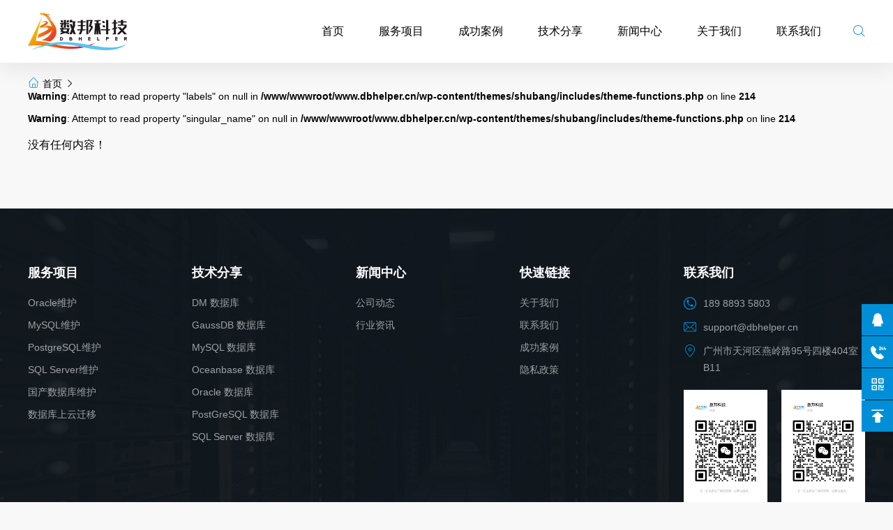

--- FILE ---
content_type: text/html; charset=UTF-8
request_url: https://www.dbhelper.cn/tag/oralce%E6%95%B0%E6%8D%AE%E5%BA%93/
body_size: 6453
content:
<!DOCTYPE html><html class="no-js" lang="zh-Hans"><head><meta charset="UTF-8"><meta name="viewport" content="width=device-width, initial-scale=1"><meta http-equiv="x-ua-compatible" content="IE=edge"><meta name="apple-mobile-web-app-capable" content="yes"><meta name="apple-mobile-web-app-status-bar-style" content="black-translucent" /><title>Oralce数据库 - 数邦科技</title><link rel="canonical" href="https://www.dbhelper.cn/tag/oralce%E6%95%B0%E6%8D%AE%E5%BA%93/" /><meta property="og:type" content="acticle"><meta property="og:title" content="Oralce数据库 - 数邦科技"><meta property="og:site_name " content="数邦科技"><meta property="og:url" content=""/><link href="https://www.dbhelper.cn/wp-content/uploads/2024/01/2024-01-0555.png" rel="shortcut icon"><meta name='robots' content='max-image-preview:large' /><link rel='dns-prefetch' href='//www.dbhelper.cn' /><style id='wp-img-auto-sizes-contain-inline-css' type='text/css'>img:is([sizes=auto i],[sizes^="auto," i]){contain-intrinsic-size:3000px 1500px}
/*# sourceURL=wp-img-auto-sizes-contain-inline-css */</style><style id='classic-theme-styles-inline-css' type='text/css'>/*! This file is auto-generated */
.wp-block-button__link{color:#fff;background-color:#32373c;border-radius:9999px;box-shadow:none;text-decoration:none;padding:calc(.667em + 2px) calc(1.333em + 2px);font-size:1.125em}.wp-block-file__button{background:#32373c;color:#fff;text-decoration:none}
/*# sourceURL=/wp-includes/css/classic-themes.min.css */</style><link rel='stylesheet' id='prism-style-css' href='https://www.dbhelper.cn/wp-content/cache/autoptimize/css/autoptimize_single_7769148bde4bdd7d51d10b1276653588.css?ver=0.9.2' type='text/css' media='all' /><link rel='stylesheet' id='pure-highlightjs-css-css' href='https://www.dbhelper.cn/wp-content/plugins/Pure-Highlightjs/assets/pure-highlight.css?ver=0.1.0' type='text/css' media='all' /><link rel='stylesheet' id='iconfont-css' href='https://www.dbhelper.cn/wp-content/cache/autoptimize/css/autoptimize_single_f9e591903d03b6ff28f4e037bd3ac5e6.css?ver=6.9' type='text/css' media='all' /><link rel='stylesheet' id='shubang_style-css' href='https://www.dbhelper.cn/wp-content/cache/autoptimize/css/autoptimize_single_a6e59823545b2ed3ed973ce84fa742e1.css?ver=6.9' type='text/css' media='all' /><link rel='stylesheet' id='shubang_swiper-css' href='https://www.dbhelper.cn/wp-content/themes/shubang/css/swiper.min.css?ver=6.9' type='text/css' media='all' /> <script type="text/javascript" src="https://www.dbhelper.cn/wp-content/themes/shubang/js/jquery1.42.min.js?ver=1" id="shubang_jquery-js"></script> <style id="wpforms-css-vars-root">:root {
					--wpforms-field-border-radius: 3px;
--wpforms-field-background-color: #ffffff;
--wpforms-field-border-color: rgba( 0, 0, 0, 0.25 );
--wpforms-field-text-color: rgba( 0, 0, 0, 0.7 );
--wpforms-label-color: rgba( 0, 0, 0, 0.85 );
--wpforms-label-sublabel-color: rgba( 0, 0, 0, 0.55 );
--wpforms-label-error-color: #d63637;
--wpforms-button-border-radius: 3px;
--wpforms-button-background-color: #066aab;
--wpforms-button-text-color: #ffffff;
--wpforms-field-size-input-height: 43px;
--wpforms-field-size-input-spacing: 15px;
--wpforms-field-size-font-size: 16px;
--wpforms-field-size-line-height: 19px;
--wpforms-field-size-padding-h: 14px;
--wpforms-field-size-checkbox-size: 16px;
--wpforms-field-size-sublabel-spacing: 5px;
--wpforms-field-size-icon-size: 1;
--wpforms-label-size-font-size: 16px;
--wpforms-label-size-line-height: 19px;
--wpforms-label-size-sublabel-font-size: 14px;
--wpforms-label-size-sublabel-line-height: 17px;
--wpforms-button-size-font-size: 17px;
--wpforms-button-size-height: 41px;
--wpforms-button-size-padding-h: 15px;
--wpforms-button-size-margin-top: 10px;

				}</style><style id='global-styles-inline-css' type='text/css'>:root{--wp--preset--aspect-ratio--square: 1;--wp--preset--aspect-ratio--4-3: 4/3;--wp--preset--aspect-ratio--3-4: 3/4;--wp--preset--aspect-ratio--3-2: 3/2;--wp--preset--aspect-ratio--2-3: 2/3;--wp--preset--aspect-ratio--16-9: 16/9;--wp--preset--aspect-ratio--9-16: 9/16;--wp--preset--color--black: #000000;--wp--preset--color--cyan-bluish-gray: #abb8c3;--wp--preset--color--white: #ffffff;--wp--preset--color--pale-pink: #f78da7;--wp--preset--color--vivid-red: #cf2e2e;--wp--preset--color--luminous-vivid-orange: #ff6900;--wp--preset--color--luminous-vivid-amber: #fcb900;--wp--preset--color--light-green-cyan: #7bdcb5;--wp--preset--color--vivid-green-cyan: #00d084;--wp--preset--color--pale-cyan-blue: #8ed1fc;--wp--preset--color--vivid-cyan-blue: #0693e3;--wp--preset--color--vivid-purple: #9b51e0;--wp--preset--gradient--vivid-cyan-blue-to-vivid-purple: linear-gradient(135deg,rgb(6,147,227) 0%,rgb(155,81,224) 100%);--wp--preset--gradient--light-green-cyan-to-vivid-green-cyan: linear-gradient(135deg,rgb(122,220,180) 0%,rgb(0,208,130) 100%);--wp--preset--gradient--luminous-vivid-amber-to-luminous-vivid-orange: linear-gradient(135deg,rgb(252,185,0) 0%,rgb(255,105,0) 100%);--wp--preset--gradient--luminous-vivid-orange-to-vivid-red: linear-gradient(135deg,rgb(255,105,0) 0%,rgb(207,46,46) 100%);--wp--preset--gradient--very-light-gray-to-cyan-bluish-gray: linear-gradient(135deg,rgb(238,238,238) 0%,rgb(169,184,195) 100%);--wp--preset--gradient--cool-to-warm-spectrum: linear-gradient(135deg,rgb(74,234,220) 0%,rgb(151,120,209) 20%,rgb(207,42,186) 40%,rgb(238,44,130) 60%,rgb(251,105,98) 80%,rgb(254,248,76) 100%);--wp--preset--gradient--blush-light-purple: linear-gradient(135deg,rgb(255,206,236) 0%,rgb(152,150,240) 100%);--wp--preset--gradient--blush-bordeaux: linear-gradient(135deg,rgb(254,205,165) 0%,rgb(254,45,45) 50%,rgb(107,0,62) 100%);--wp--preset--gradient--luminous-dusk: linear-gradient(135deg,rgb(255,203,112) 0%,rgb(199,81,192) 50%,rgb(65,88,208) 100%);--wp--preset--gradient--pale-ocean: linear-gradient(135deg,rgb(255,245,203) 0%,rgb(182,227,212) 50%,rgb(51,167,181) 100%);--wp--preset--gradient--electric-grass: linear-gradient(135deg,rgb(202,248,128) 0%,rgb(113,206,126) 100%);--wp--preset--gradient--midnight: linear-gradient(135deg,rgb(2,3,129) 0%,rgb(40,116,252) 100%);--wp--preset--font-size--small: 13px;--wp--preset--font-size--medium: 20px;--wp--preset--font-size--large: 36px;--wp--preset--font-size--x-large: 42px;--wp--preset--spacing--20: 0.44rem;--wp--preset--spacing--30: 0.67rem;--wp--preset--spacing--40: 1rem;--wp--preset--spacing--50: 1.5rem;--wp--preset--spacing--60: 2.25rem;--wp--preset--spacing--70: 3.38rem;--wp--preset--spacing--80: 5.06rem;--wp--preset--shadow--natural: 6px 6px 9px rgba(0, 0, 0, 0.2);--wp--preset--shadow--deep: 12px 12px 50px rgba(0, 0, 0, 0.4);--wp--preset--shadow--sharp: 6px 6px 0px rgba(0, 0, 0, 0.2);--wp--preset--shadow--outlined: 6px 6px 0px -3px rgb(255, 255, 255), 6px 6px rgb(0, 0, 0);--wp--preset--shadow--crisp: 6px 6px 0px rgb(0, 0, 0);}:where(.is-layout-flex){gap: 0.5em;}:where(.is-layout-grid){gap: 0.5em;}body .is-layout-flex{display: flex;}.is-layout-flex{flex-wrap: wrap;align-items: center;}.is-layout-flex > :is(*, div){margin: 0;}body .is-layout-grid{display: grid;}.is-layout-grid > :is(*, div){margin: 0;}:where(.wp-block-columns.is-layout-flex){gap: 2em;}:where(.wp-block-columns.is-layout-grid){gap: 2em;}:where(.wp-block-post-template.is-layout-flex){gap: 1.25em;}:where(.wp-block-post-template.is-layout-grid){gap: 1.25em;}.has-black-color{color: var(--wp--preset--color--black) !important;}.has-cyan-bluish-gray-color{color: var(--wp--preset--color--cyan-bluish-gray) !important;}.has-white-color{color: var(--wp--preset--color--white) !important;}.has-pale-pink-color{color: var(--wp--preset--color--pale-pink) !important;}.has-vivid-red-color{color: var(--wp--preset--color--vivid-red) !important;}.has-luminous-vivid-orange-color{color: var(--wp--preset--color--luminous-vivid-orange) !important;}.has-luminous-vivid-amber-color{color: var(--wp--preset--color--luminous-vivid-amber) !important;}.has-light-green-cyan-color{color: var(--wp--preset--color--light-green-cyan) !important;}.has-vivid-green-cyan-color{color: var(--wp--preset--color--vivid-green-cyan) !important;}.has-pale-cyan-blue-color{color: var(--wp--preset--color--pale-cyan-blue) !important;}.has-vivid-cyan-blue-color{color: var(--wp--preset--color--vivid-cyan-blue) !important;}.has-vivid-purple-color{color: var(--wp--preset--color--vivid-purple) !important;}.has-black-background-color{background-color: var(--wp--preset--color--black) !important;}.has-cyan-bluish-gray-background-color{background-color: var(--wp--preset--color--cyan-bluish-gray) !important;}.has-white-background-color{background-color: var(--wp--preset--color--white) !important;}.has-pale-pink-background-color{background-color: var(--wp--preset--color--pale-pink) !important;}.has-vivid-red-background-color{background-color: var(--wp--preset--color--vivid-red) !important;}.has-luminous-vivid-orange-background-color{background-color: var(--wp--preset--color--luminous-vivid-orange) !important;}.has-luminous-vivid-amber-background-color{background-color: var(--wp--preset--color--luminous-vivid-amber) !important;}.has-light-green-cyan-background-color{background-color: var(--wp--preset--color--light-green-cyan) !important;}.has-vivid-green-cyan-background-color{background-color: var(--wp--preset--color--vivid-green-cyan) !important;}.has-pale-cyan-blue-background-color{background-color: var(--wp--preset--color--pale-cyan-blue) !important;}.has-vivid-cyan-blue-background-color{background-color: var(--wp--preset--color--vivid-cyan-blue) !important;}.has-vivid-purple-background-color{background-color: var(--wp--preset--color--vivid-purple) !important;}.has-black-border-color{border-color: var(--wp--preset--color--black) !important;}.has-cyan-bluish-gray-border-color{border-color: var(--wp--preset--color--cyan-bluish-gray) !important;}.has-white-border-color{border-color: var(--wp--preset--color--white) !important;}.has-pale-pink-border-color{border-color: var(--wp--preset--color--pale-pink) !important;}.has-vivid-red-border-color{border-color: var(--wp--preset--color--vivid-red) !important;}.has-luminous-vivid-orange-border-color{border-color: var(--wp--preset--color--luminous-vivid-orange) !important;}.has-luminous-vivid-amber-border-color{border-color: var(--wp--preset--color--luminous-vivid-amber) !important;}.has-light-green-cyan-border-color{border-color: var(--wp--preset--color--light-green-cyan) !important;}.has-vivid-green-cyan-border-color{border-color: var(--wp--preset--color--vivid-green-cyan) !important;}.has-pale-cyan-blue-border-color{border-color: var(--wp--preset--color--pale-cyan-blue) !important;}.has-vivid-cyan-blue-border-color{border-color: var(--wp--preset--color--vivid-cyan-blue) !important;}.has-vivid-purple-border-color{border-color: var(--wp--preset--color--vivid-purple) !important;}.has-vivid-cyan-blue-to-vivid-purple-gradient-background{background: var(--wp--preset--gradient--vivid-cyan-blue-to-vivid-purple) !important;}.has-light-green-cyan-to-vivid-green-cyan-gradient-background{background: var(--wp--preset--gradient--light-green-cyan-to-vivid-green-cyan) !important;}.has-luminous-vivid-amber-to-luminous-vivid-orange-gradient-background{background: var(--wp--preset--gradient--luminous-vivid-amber-to-luminous-vivid-orange) !important;}.has-luminous-vivid-orange-to-vivid-red-gradient-background{background: var(--wp--preset--gradient--luminous-vivid-orange-to-vivid-red) !important;}.has-very-light-gray-to-cyan-bluish-gray-gradient-background{background: var(--wp--preset--gradient--very-light-gray-to-cyan-bluish-gray) !important;}.has-cool-to-warm-spectrum-gradient-background{background: var(--wp--preset--gradient--cool-to-warm-spectrum) !important;}.has-blush-light-purple-gradient-background{background: var(--wp--preset--gradient--blush-light-purple) !important;}.has-blush-bordeaux-gradient-background{background: var(--wp--preset--gradient--blush-bordeaux) !important;}.has-luminous-dusk-gradient-background{background: var(--wp--preset--gradient--luminous-dusk) !important;}.has-pale-ocean-gradient-background{background: var(--wp--preset--gradient--pale-ocean) !important;}.has-electric-grass-gradient-background{background: var(--wp--preset--gradient--electric-grass) !important;}.has-midnight-gradient-background{background: var(--wp--preset--gradient--midnight) !important;}.has-small-font-size{font-size: var(--wp--preset--font-size--small) !important;}.has-medium-font-size{font-size: var(--wp--preset--font-size--medium) !important;}.has-large-font-size{font-size: var(--wp--preset--font-size--large) !important;}.has-x-large-font-size{font-size: var(--wp--preset--font-size--x-large) !important;}
/*# sourceURL=global-styles-inline-css */</style></head><body class="archive tag tag-oralce tag-21 wp-theme-shubang"><header class="header"><div class="container"><div class="header-inner"><div class="header-inner-l"><div class="logo"> <a href="https://www.dbhelper.cn" title="数邦科技"> <img class="web-logo" src="https://www.dbhelper.cn/wp-content/uploads/2024/01/2024-01-0580.png" alt="数邦科技"> </a></div></div><div class="header-inner-r"><div class="menu-%e5%af%bc%e8%88%aa%e8%8f%9c%e5%8d%95-container"><ul id="menu-%e5%af%bc%e8%88%aa%e8%8f%9c%e5%8d%95" class="mxnav"><li id="menu-item-28" class="menu-item menu-item-type-custom menu-item-object-custom menu-item-home menu-item-28"><a href="https://www.dbhelper.cn/">首页</a></li><li id="menu-item-42" class="menu-item menu-item-type-taxonomy menu-item-object-service_cat menu-item-has-children menu-item-42"><a href="https://www.dbhelper.cn/service_cat/all-service/">服务项目</a><ul class="sub-menu"><li id="menu-item-44" class="menu-item menu-item-type-post_type menu-item-object-service menu-item-44"><a href="https://www.dbhelper.cn/service/24.html/">Oracle维护</a></li><li id="menu-item-43" class="menu-item menu-item-type-post_type menu-item-object-service menu-item-43"><a href="https://www.dbhelper.cn/service/23.html/">MySQL维护</a></li><li id="menu-item-45" class="menu-item menu-item-type-post_type menu-item-object-service menu-item-45"><a href="https://www.dbhelper.cn/service/21.html/">PostgreSQL维护</a></li><li id="menu-item-46" class="menu-item menu-item-type-post_type menu-item-object-service menu-item-46"><a href="https://www.dbhelper.cn/service/22.html/">SQL Server维护</a></li><li id="menu-item-47" class="menu-item menu-item-type-post_type menu-item-object-service menu-item-47"><a href="https://www.dbhelper.cn/service/19.html/">国产数据库维护</a></li><li id="menu-item-48" class="menu-item menu-item-type-post_type menu-item-object-service menu-item-48"><a href="https://www.dbhelper.cn/service/20.html/">数据库上云迁移</a></li></ul></li><li id="menu-item-49" class="menu-item menu-item-type-taxonomy menu-item-object-case_cat menu-item-49"><a href="https://www.dbhelper.cn/case_cat/all-cases/">成功案例</a></li><li id="menu-item-29" class="menu-item menu-item-type-taxonomy menu-item-object-technology_cat menu-item-has-children menu-item-29"><a href="https://www.dbhelper.cn/technology_cat/all-technology/">技术分享</a><ul class="sub-menu"><li id="menu-item-33" class="menu-item menu-item-type-taxonomy menu-item-object-technology_cat menu-item-33"><a href="https://www.dbhelper.cn/technology_cat/oceanbase/">Oceanbase</a></li><li id="menu-item-30" class="menu-item menu-item-type-taxonomy menu-item-object-technology_cat menu-item-30"><a href="https://www.dbhelper.cn/technology_cat/gaussdb/">GaussDB</a></li><li id="menu-item-561" class="menu-item menu-item-type-taxonomy menu-item-object-technology_cat menu-item-561"><a href="https://www.dbhelper.cn/technology_cat/tdsql/">TDSQL</a></li><li id="menu-item-287" class="menu-item menu-item-type-taxonomy menu-item-object-technology_cat menu-item-287"><a href="https://www.dbhelper.cn/technology_cat/dm/">DM</a></li><li id="menu-item-34" class="menu-item menu-item-type-taxonomy menu-item-object-technology_cat menu-item-34"><a href="https://www.dbhelper.cn/technology_cat/oracle/">Oracle</a></li><li id="menu-item-32" class="menu-item menu-item-type-taxonomy menu-item-object-technology_cat menu-item-32"><a href="https://www.dbhelper.cn/technology_cat/mysql/">MySQL</a></li><li id="menu-item-35" class="menu-item menu-item-type-taxonomy menu-item-object-technology_cat menu-item-35"><a href="https://www.dbhelper.cn/technology_cat/postgresql/">PostGreSQL</a></li></ul></li><li id="menu-item-37" class="menu-item menu-item-type-taxonomy menu-item-object-category menu-item-has-children menu-item-37"><a href="https://www.dbhelper.cn/category/news/">新闻中心</a><ul class="sub-menu"><li id="menu-item-38" class="menu-item menu-item-type-taxonomy menu-item-object-category menu-item-38"><a href="https://www.dbhelper.cn/category/news/company-dynamics/">公司动态</a></li><li id="menu-item-39" class="menu-item menu-item-type-taxonomy menu-item-object-category menu-item-39"><a href="https://www.dbhelper.cn/category/news/industry-information/">行业资讯</a></li></ul></li><li id="menu-item-348" class="menu-item menu-item-type-post_type menu-item-object-page menu-item-348"><a href="https://www.dbhelper.cn/about/">关于我们</a></li><li id="menu-item-41" class="menu-item menu-item-type-post_type menu-item-object-page menu-item-41"><a href="https://www.dbhelper.cn/contact/">联系我们</a></li></ul></div> <a href="javascript:;" class="top-search-icon"> <i class="iconfont icon-sousuo"></i> </a></div></div><div class="phone-menu"><div class="style-1"><div class="iphone__screen"> <a href="#" class="nav__trigger"><span class="nav__icon"></span></a><nav class="nav"><div class="menu-%e5%af%bc%e8%88%aa%e8%8f%9c%e5%8d%95-container"><ul id="menu-%e5%af%bc%e8%88%aa%e8%8f%9c%e5%8d%95-1" class="nav__list"><li class="menu-item menu-item-type-custom menu-item-object-custom menu-item-home menu-item-28"><a href="https://www.dbhelper.cn/">首页</a></li><li class="menu-item menu-item-type-taxonomy menu-item-object-service_cat menu-item-has-children menu-item-42"><a href="https://www.dbhelper.cn/service_cat/all-service/">服务项目</a><ul class="sub-menu"><li class="menu-item menu-item-type-post_type menu-item-object-service menu-item-44"><a href="https://www.dbhelper.cn/service/24.html/">Oracle维护</a></li><li class="menu-item menu-item-type-post_type menu-item-object-service menu-item-43"><a href="https://www.dbhelper.cn/service/23.html/">MySQL维护</a></li><li class="menu-item menu-item-type-post_type menu-item-object-service menu-item-45"><a href="https://www.dbhelper.cn/service/21.html/">PostgreSQL维护</a></li><li class="menu-item menu-item-type-post_type menu-item-object-service menu-item-46"><a href="https://www.dbhelper.cn/service/22.html/">SQL Server维护</a></li><li class="menu-item menu-item-type-post_type menu-item-object-service menu-item-47"><a href="https://www.dbhelper.cn/service/19.html/">国产数据库维护</a></li><li class="menu-item menu-item-type-post_type menu-item-object-service menu-item-48"><a href="https://www.dbhelper.cn/service/20.html/">数据库上云迁移</a></li></ul></li><li class="menu-item menu-item-type-taxonomy menu-item-object-case_cat menu-item-49"><a href="https://www.dbhelper.cn/case_cat/all-cases/">成功案例</a></li><li class="menu-item menu-item-type-taxonomy menu-item-object-technology_cat menu-item-has-children menu-item-29"><a href="https://www.dbhelper.cn/technology_cat/all-technology/">技术分享</a><ul class="sub-menu"><li class="menu-item menu-item-type-taxonomy menu-item-object-technology_cat menu-item-33"><a href="https://www.dbhelper.cn/technology_cat/oceanbase/">Oceanbase</a></li><li class="menu-item menu-item-type-taxonomy menu-item-object-technology_cat menu-item-30"><a href="https://www.dbhelper.cn/technology_cat/gaussdb/">GaussDB</a></li><li class="menu-item menu-item-type-taxonomy menu-item-object-technology_cat menu-item-561"><a href="https://www.dbhelper.cn/technology_cat/tdsql/">TDSQL</a></li><li class="menu-item menu-item-type-taxonomy menu-item-object-technology_cat menu-item-287"><a href="https://www.dbhelper.cn/technology_cat/dm/">DM</a></li><li class="menu-item menu-item-type-taxonomy menu-item-object-technology_cat menu-item-34"><a href="https://www.dbhelper.cn/technology_cat/oracle/">Oracle</a></li><li class="menu-item menu-item-type-taxonomy menu-item-object-technology_cat menu-item-32"><a href="https://www.dbhelper.cn/technology_cat/mysql/">MySQL</a></li><li class="menu-item menu-item-type-taxonomy menu-item-object-technology_cat menu-item-35"><a href="https://www.dbhelper.cn/technology_cat/postgresql/">PostGreSQL</a></li></ul></li><li class="menu-item menu-item-type-taxonomy menu-item-object-category menu-item-has-children menu-item-37"><a href="https://www.dbhelper.cn/category/news/">新闻中心</a><ul class="sub-menu"><li class="menu-item menu-item-type-taxonomy menu-item-object-category menu-item-38"><a href="https://www.dbhelper.cn/category/news/company-dynamics/">公司动态</a></li><li class="menu-item menu-item-type-taxonomy menu-item-object-category menu-item-39"><a href="https://www.dbhelper.cn/category/news/industry-information/">行业资讯</a></li></ul></li><li class="menu-item menu-item-type-post_type menu-item-object-page menu-item-348"><a href="https://www.dbhelper.cn/about/">关于我们</a></li><li class="menu-item menu-item-type-post_type menu-item-object-page menu-item-41"><a href="https://www.dbhelper.cn/contact/">联系我们</a></li></ul></div></nav></div></div></div></div></header><div class="header-height"></div><div class="list-wrap article-block"><div class="container"><div class="breadcrumbs"> <a itemprop="breadcrumb" href="https://www.dbhelper.cn"><i class='iconfont icon-shouye'></i> 首页</a> <i class="iconfont icon-youjiantou"></i> <br /> <b>Warning</b>:  Attempt to read property "labels" on null in <b>/www/wwwroot/www.dbhelper.cn/wp-content/themes/shubang/includes/theme-functions.php</b> on line <b>214</b><br /> <br /> <b>Warning</b>:  Attempt to read property "singular_name" on null in <b>/www/wwwroot/www.dbhelper.cn/wp-content/themes/shubang/includes/theme-functions.php</b> on line <b>214</b><br /> <span class="active"></span></div><p class="no-results transy5">没有任何内容！</p></div></div><footer style="background-image:url(https://www.dbhelper.cn/wp-content/uploads/2024/01/2024-01-0850.jpg);?>"><div class="footer-top"><div class="container"><div class="footer-top-inner"><div class="footer-tc"><div class="menu-%e5%ba%95%e9%83%a8%e8%8f%9c%e5%8d%95-container"><ul id="menu-%e5%ba%95%e9%83%a8%e8%8f%9c%e5%8d%95" class="footernav"><li id="menu-item-262" class="menu-item menu-item-type-taxonomy menu-item-object-service_cat menu-item-has-children menu-item-262"><a href="https://www.dbhelper.cn/service_cat/all-service/">服务项目</a><ul class="sub-menu"><li id="menu-item-264" class="menu-item menu-item-type-post_type menu-item-object-service menu-item-264"><a href="https://www.dbhelper.cn/service/24.html/">Oracle维护</a></li><li id="menu-item-263" class="menu-item menu-item-type-post_type menu-item-object-service menu-item-263"><a href="https://www.dbhelper.cn/service/23.html/">MySQL维护</a></li><li id="menu-item-265" class="menu-item menu-item-type-post_type menu-item-object-service menu-item-265"><a href="https://www.dbhelper.cn/service/21.html/">PostgreSQL维护</a></li><li id="menu-item-266" class="menu-item menu-item-type-post_type menu-item-object-service menu-item-266"><a href="https://www.dbhelper.cn/service/22.html/">SQL Server维护</a></li><li id="menu-item-267" class="menu-item menu-item-type-post_type menu-item-object-service menu-item-267"><a href="https://www.dbhelper.cn/service/19.html/">国产数据库维护</a></li><li id="menu-item-268" class="menu-item menu-item-type-post_type menu-item-object-service menu-item-268"><a href="https://www.dbhelper.cn/service/20.html/">数据库上云迁移</a></li></ul></li><li id="menu-item-269" class="menu-item menu-item-type-taxonomy menu-item-object-technology_cat menu-item-has-children menu-item-269"><a href="https://www.dbhelper.cn/technology_cat/all-technology/">技术分享</a><ul class="sub-menu"><li id="menu-item-270" class="menu-item menu-item-type-taxonomy menu-item-object-technology_cat menu-item-270"><a href="https://www.dbhelper.cn/technology_cat/dm/">DM 数据库</a></li><li id="menu-item-272" class="menu-item menu-item-type-taxonomy menu-item-object-technology_cat menu-item-272"><a href="https://www.dbhelper.cn/technology_cat/gaussdb/">GaussDB 数据库</a></li><li id="menu-item-274" class="menu-item menu-item-type-taxonomy menu-item-object-technology_cat menu-item-274"><a href="https://www.dbhelper.cn/technology_cat/mysql/">MySQL 数据库</a></li><li id="menu-item-275" class="menu-item menu-item-type-taxonomy menu-item-object-technology_cat menu-item-275"><a href="https://www.dbhelper.cn/technology_cat/oceanbase/">Oceanbase 数据库</a></li><li id="menu-item-276" class="menu-item menu-item-type-taxonomy menu-item-object-technology_cat menu-item-276"><a href="https://www.dbhelper.cn/technology_cat/oracle/">Oracle 数据库</a></li><li id="menu-item-277" class="menu-item menu-item-type-taxonomy menu-item-object-technology_cat menu-item-277"><a href="https://www.dbhelper.cn/technology_cat/postgresql/">PostGreSQL 数据库</a></li><li id="menu-item-279" class="menu-item menu-item-type-taxonomy menu-item-object-technology_cat menu-item-279"><a href="https://www.dbhelper.cn/technology_cat/sql-server/">SQL Server 数据库</a></li></ul></li><li id="menu-item-280" class="menu-item menu-item-type-taxonomy menu-item-object-category menu-item-has-children menu-item-280"><a href="https://www.dbhelper.cn/category/news/">新闻中心</a><ul class="sub-menu"><li id="menu-item-281" class="menu-item menu-item-type-taxonomy menu-item-object-category menu-item-281"><a href="https://www.dbhelper.cn/category/news/company-dynamics/">公司动态</a></li><li id="menu-item-282" class="menu-item menu-item-type-taxonomy menu-item-object-category menu-item-282"><a href="https://www.dbhelper.cn/category/news/industry-information/">行业资讯</a></li></ul></li><li id="menu-item-283" class="menu-item menu-item-type-custom menu-item-object-custom menu-item-has-children menu-item-283"><a>快速链接</a><ul class="sub-menu"><li id="menu-item-347" class="menu-item menu-item-type-post_type menu-item-object-page menu-item-347"><a href="https://www.dbhelper.cn/about/">关于我们</a></li><li id="menu-item-285" class="menu-item menu-item-type-post_type menu-item-object-page menu-item-285"><a href="https://www.dbhelper.cn/contact/">联系我们</a></li><li id="menu-item-286" class="menu-item menu-item-type-taxonomy menu-item-object-case_cat menu-item-286"><a href="https://www.dbhelper.cn/case_cat/all-cases/">成功案例</a></li><li id="menu-item-495" class="menu-item menu-item-type-post_type menu-item-object-page menu-item-privacy-policy menu-item-495"><a rel="privacy-policy" href="https://www.dbhelper.cn/privacy-policy/">隐私政策</a></li></ul></li></ul></div></div><div class="footer-tr"><h3>联系我们</h3><ul class="ft-contact-lists"><li> <img src="https://www.dbhelper.cn/wp-content/uploads/2024/01/2024-01-0895.png" /><p><p>189 8893 5803</p></p></li><li> <img src="https://www.dbhelper.cn/wp-content/uploads/2024/01/2024-01-0891.png" /><p><p><a href="mailto:shubang@service.com">support@dbhelper.cn</a></p></p></li><li> <img src="https://www.dbhelper.cn/wp-content/uploads/2024/01/2024-01-0852.png" /><p><p>广州市天河区燕岭路95号四楼404室B11</p></p></li></ul><ul class="ft-ewm-lists"><li><div class="ft-ewm-item"> <img src="https://www.dbhelper.cn/wp-content/uploads/2024/01/2024-01-1662.jpg" /> <span>商务合作</span></div></li><li><div class="ft-ewm-item"> <img src="https://www.dbhelper.cn/wp-content/uploads/2024/01/2024-01-1662.jpg" /> <span>官方公众号</span></div></li></ul></div></div></div></div><div class="footer-bottom"><div class="container"><div class="footer-bottom-innner text-center"><p>© 2024版权所有 广东数邦科技有限责任公司 <a href="https://beian.miit.gov.cn/">粤ICP备2022015751号</a></p></div></div></div></footer><div class="web-kefu"><ul><li> <a href="https://wpa.qq.com/msgrd?uin=2528254872" target="_blank" rel="nofollow"> <i class="iconfont icon-QQ"></i> </a></li><li> <a href="tel:18988935803" target="_blank" rel="nofollow"> <i class="iconfont icon-24gf-phone24h"></i> </a><div class="kf-popoup"><p>18988935803</p></div></li><li> <a href="javascript:;" rel="nofollow"> <i class="iconfont icon-erweima"></i> </a><div class="kf-popoup" style="padding:0"><div class="kf-ewm maximg"> <img src="https://www.dbhelper.cn/wp-content/uploads/2024/01/2024-01-1662.jpg" /></div></div></li><li> <a class="back-top" href="javascript:;" rel="nofollow"> <i class="iconfont icon-top-filling"></i> </a></li></ul></div><div class="search-popup"><div class="search-popup-box" id="search-popup-box"> <a class="close-search-pupup" href="javascript:;"> <i class="iconfont icon-guanbi1"></i> </a><h2>搜索</h2><form class="searchform" role="search" method="get"  action="https://www.dbhelper.cn/"> <input class="search-input" placeholder="请输入关键词..." type="text" value="" name="s"> <button type="submit" class="search-submit" aria-label="搜索" value=""> <i class="iconfont icon-sousuo"></i> </button></form></div></div> <script type="speculationrules">{"prefetch":[{"source":"document","where":{"and":[{"href_matches":"/*"},{"not":{"href_matches":["/wp-*.php","/wp-admin/*","/wp-content/uploads/*","/wp-content/*","/wp-content/plugins/*","/wp-content/themes/shubang/*","/*\\?(.+)"]}},{"not":{"selector_matches":"a[rel~=\"nofollow\"]"}},{"not":{"selector_matches":".no-prefetch, .no-prefetch a"}}]},"eagerness":"conservative"}]}</script> <script defer id="pure-highlightjs-js-extra" src="[data-uri]"></script> <script defer type="text/javascript" src="https://www.dbhelper.cn/wp-content/cache/autoptimize/js/autoptimize_single_b15ca98cc7fb2e2af3118be052759c0b.js?ver=0.1.0" id="pure-highlightjs-js"></script> <script defer type="text/javascript" src="https://www.dbhelper.cn/wp-content/cache/autoptimize/js/autoptimize_single_e6d699f3786ddb67c50965fbfa13048a.js?ver=0.9.2" id="Prism-js-js"></script> <script defer type="text/javascript" src="https://www.dbhelper.cn/wp-content/cache/autoptimize/js/autoptimize_single_90d9edfa4e727905812aa5510580dc0a.js?ver=6.9" id="shubang_theme-js"></script> <script type="text/javascript" src="https://www.dbhelper.cn/wp-content/themes/shubang/js/swiper.min.js?ver=6.9" id="shubang_swiper-js"></script> <script defer type="text/javascript" src="https://www.dbhelper.cn/wp-content/themes/shubang/js/countUp.min.js?ver=6.9" id="shubang_countUp-js"></script> <script defer type="text/javascript" src="https://www.dbhelper.cn/wp-content/themes/shubang/js/jquery.waypoints.min.js?ver=6.9" id="shubang_waypoints-js"></script> </body></html>
<!-- Dynamic page generated in 0.119 seconds. -->
<!-- Cached page generated by WP-Super-Cache on 2026-01-20 23:39:59 -->

<!-- super cache -->

--- FILE ---
content_type: text/css
request_url: https://www.dbhelper.cn/wp-content/cache/autoptimize/css/autoptimize_single_7769148bde4bdd7d51d10b1276653588.css?ver=0.9.2
body_size: 1404
content:
code[class*=language-],pre[class*=language-]{color:#ccc;background:0 0;font-family:Consolas,Monaco,'Andale Mono','Ubuntu Mono',monospace;text-align:left;white-space:pre;word-spacing:normal;word-break:normal;word-wrap:normal;line-height:1.5;-moz-tab-size:4;-o-tab-size:4;tab-size:4;-webkit-hyphens:none;-moz-hyphens:none;-ms-hyphens:none;hyphens:none}pre[class*=language-]{padding:1em;margin:.5em 0;overflow:auto}:not(pre)>code[class*=language-],pre[class*=language-]{background:#2d2d2d}:not(pre)>code[class*=language-]{padding:.1em;border-radius:.3em;white-space:normal}.token.comment,.token.block-comment,.token.prolog,.token.doctype,.token.cdata{color:#999}.token.punctuation{color:#ccc}.token.tag,.token.attr-name,.token.namespace,.token.deleted{color:#e2777a}.token.function-name{color:#6196cc}.token.boolean,.token.number,.token.function{color:#f08d49}.token.property,.token.class-name,.token.constant,.token.symbol{color:#f8c555}.token.selector,.token.important,.token.atrule,.token.keyword,.token.builtin{color:#cc99cd}.token.string,.token.char,.token.attr-value,.token.regex,.token.variable{color:#7ec699}.token.operator,.token.entity,.token.url{color:#67cdcc}.token.important,.token.bold{font-weight:700}.token.italic{font-style:italic}.token.entity{cursor:help}.token.inserted{color:green}pre.line-numbers{position:relative;padding-left:3.8em;counter-reset:linenumber;max-height:650px}pre.line-numbers>code{position:relative;white-space:inherit}.line-numbers .line-numbers-rows{position:absolute;pointer-events:none;top:0;font-size:100%;left:-3.2em;width:3em;letter-spacing:-1px;border-right:1px solid #999;-webkit-user-select:none;-moz-user-select:none;-ms-user-select:none;user-select:none}.line-numbers-rows>span{pointer-events:none;display:block;counter-increment:linenumber}.line-numbers-rows>span:before{content:counter(linenumber);color:#999;display:block;padding-right:.8em;text-align:right}div.code-toolbar{position:relative}div.code-toolbar>.toolbar{position:absolute;top:.3em;right:.2em;transition:opacity .3s ease-in-out;opacity:0}div.code-toolbar:hover>.toolbar{opacity:1}div.code-toolbar>.toolbar .toolbar-item{display:inline-block;padding-left:5px}div.code-toolbar>.toolbar a{cursor:pointer}div.code-toolbar>.toolbar button{background:0 0;border:0;color:inherit;font:inherit;line-height:normal;overflow:visible;padding:0;-webkit-user-select:none;-moz-user-select:none;-ms-user-select:none}div.code-toolbar>.toolbar a,div.code-toolbar>.toolbar button,div.code-toolbar>.toolbar span{color:#bbb;font-size:.8em;padding:0 .5em;background:#2d2d2d;background:rgba(45,45,45,1);box-shadow:0 2px 0 0 rgba(0,0,0,.2);border-radius:.5em}div.code-toolbar>.toolbar a:hover,div.code-toolbar>.toolbar a:focus,div.code-toolbar>.toolbar button:hover,div.code-toolbar>.toolbar button:focus,div.code-toolbar>.toolbar span:hover,div.code-toolbar>.toolbar span:focus{color:inherit;text-decoration:none}pre[class*=language-].line-numbers{padding-top:40px;line-height:1}.pure-highlightjs[class*=language-]:before{text-transform:uppercase;color:#09f;height:38px;line-height:38px;font-size:14px;position:absolute;top:0;left:0;font-family:'Source Sans Pro',sans-serif;font-weight:700;padding:0 80px;text-indent:15px;float:left}.pure-highlightjs.language-none:before{content:'txt'}.pure-highlightjs.language-php:before{content:'php'}.pure-highlightjs.language-css:before{content:'css'}.pure-highlightjs.language-markup:before{content:'markup'}.pure-highlightjs.language-xml:before{content:'xml'}.pure-highlightjs.language-html:before{content:'html'}.pure-highlightjs.language-mathml:before{content:'mathml'}.pure-highlightjs.language-svg:before{content:'svg'}.pure-highlightjs.language-clike:before{content:'clike'}.pure-highlightjs.language-javascript:before{content:'javascript'}.pure-highlightjs.language-js:before{content:'js'}.pure-highlightjs.language-c:before{content:'c'}.pure-highlightjs.language-bash:before{content:'bash'}.pure-highlightjs.language-shell:before{content:'shell'}.pure-highlightjs.language-cpp:before{content:'cpp'}.pure-highlightjs.language-diff:before{content:'diff'}.pure-highlightjs.language-markup-templating:before{content:'markup-templating'}.pure-highlightjs.language-git:before{content:'git'}.pure-highlightjs.language-java:before{content:'java'}.pure-highlightjs.language-json:before{content:'json'}.pure-highlightjs.language-jsonp:before{content:'jsonp'}.pure-highlightjs.language-markdown:before{content:'markdown'}.pure-highlightjs.language-objectivec:before{content:'objectivec'}.pure-highlightjs.language-sql:before{content:'sql'}.pure-highlightjs.language-python:before{content:'python'}.pure-highlightjs[class*=language-]:after{content:" ";position:absolute;-webkit-border-radius:50%;border-radius:50%;background:#fc625d;width:12px;height:12px;top:0;left:20px;margin-top:13px;-webkit-box-shadow:20px 0 #fdbc40,40px 0 #35cd4b;box-shadow:20px 0 #fdbc40,40px 0 #35cd4b}

--- FILE ---
content_type: text/css
request_url: https://www.dbhelper.cn/wp-content/cache/autoptimize/css/autoptimize_single_f9e591903d03b6ff28f4e037bd3ac5e6.css?ver=6.9
body_size: 795
content:
@font-face{font-family:"iconfont";src:url(//www.dbhelper.cn/wp-content/themes/shubang/fonts/iconfont.woff2?t=1704868571615) format('woff2'),url(//www.dbhelper.cn/wp-content/themes/shubang/fonts/iconfont.woff?t=1704868571615) format('woff'),url(//www.dbhelper.cn/wp-content/themes/shubang/fonts/iconfont.ttf?t=1704868571615) format('truetype')}.iconfont{font-family:"iconfont" !important;font-size:16px;font-style:normal;-webkit-font-smoothing:antialiased;-moz-osx-font-smoothing:grayscale}.icon-31xiala:before{content:"\e605"}.icon-logo-wechat:before{content:"\e619"}.icon-logo-qq:before{content:"\e63c"}.icon-xinlangweibo:before{content:"\e607"}.icon-QQkongjian:before{content:"\e674"}.icon-guanbi1:before{content:"\e723"}.icon-xuanze:before{content:"\e627"}.icon-fuwuqi1:before{content:"\e6a4"}.icon-fuwuqizu:before{content:"\e6a5"}.icon-QQ:before{content:"\e882"}.icon-ico_shujuchaxunyutongji_yuyueqingkuangchaxun:before{content:"\e8ff"}.icon-rongzaibeifen:before{content:"\e655"}.icon-24gl-chartBarDownward:before{content:"\e846"}.icon-24gf-phone24h:before{content:"\e966"}.icon-cpu:before{content:"\e649"}.icon-Oracle:before{content:"\e66a"}.icon-top-filling:before{content:"\e68b"}.icon-xuniji1:before{content:"\e6a3"}.icon-erweima:before{content:"\e98d"}.icon-db-postergreSQL:before{content:"\e641"}.icon-fill_data_databasedata:before{content:"\ea78"}.icon-MySQL-icon-02:before{content:"\e638"}.icon-db2:before{content:"\e60e"}.icon-shujuchaxun:before{content:"\e600"}.icon-shengqian:before{content:"\e63e"}.icon-dizhi:before{content:"\e606"}.icon-mubiao:before{content:"\e602"}.icon-youxiang:before{content:"\e908"}.icon-liulan-mian:before{content:"\e635"}.icon-xiangyoujiantou:before{content:"\eb21"}.icon-24gl-telephone2:before{content:"\e953"}.icon-fuwu:before{content:"\e60c"}.icon-hezuolinian:before{content:"\e60f"}.icon-shouye:before{content:"\e62e"}.icon-bg-calendar:before{content:"\e643"}.icon-ico_Mysgl:before{content:"\e67b"}.icon-fuwuqi:before{content:"\e622"}.icon-tuoputu_shujufuwuqi:before{content:"\e63a"}.icon-lishishuju:before{content:"\e653"}.icon-qiyefuwuqijixiangguanziyuanshenqingliucheng:before{content:"\e65d"}.icon-qq:before{content:"\e613"}.icon-sousuo:before{content:"\e651"}.icon-youjiantou:before{content:"\e6e0"}.icon--fuwu:before{content:"\e8aa"}.icon-dianhua-xianxingyuankuang:before{content:"\e8bc"}.icon-shijian-xianxing:before{content:"\e8c4"}.icon-GroupCopy:before{content:"\e642"}.icon-xiajiantou:before{content:"\eb6d"}.icon-renwu-tuandui:before{content:"\e749"}.icon-huifubeifen:before{content:"\e623"}.icon-shixushujuku:before{content:"\e67a"}.icon-yunshujuku:before{content:"\e67d"}.icon-youjiantou-:before{content:"\e631"}.icon-jurassic_cloud-data:before{content:"\e6a8"}.icon-yunweiguanli:before{content:"\e64f"}.icon-jifangdonghuan:before{content:"\e669"}.icon-a-ziyuan597:before{content:"\e791"}.icon-repair-database:before{content:"\e74a"}

--- FILE ---
content_type: text/css
request_url: https://www.dbhelper.cn/wp-content/cache/autoptimize/css/autoptimize_single_a6e59823545b2ed3ed973ce84fa742e1.css?ver=6.9
body_size: 11379
content:
*{box-sizing:border-box !important;padding:0;margin:0;outline:none}html{overflow-x:hidden}body{font-family:'Microsoft YaHei','Arial';padding:0 !important;margin:0 auto;font-size:16px;background:#f8f8f8;color:#000;position:relative}a{text-decoration:none;color:unset}input:not[type=checkbox],select,textarea{outline:none;-webkit-appearance:none;appearance:none;-moz-appearance:none;font-family:'Microsoft YaHei','Arial'}select::-ms-expand{display:none !important}select{position:relative;appearance:none}select{padding-right:15px !important;background-image:url(//www.dbhelper.cn/wp-content/themes/shubang/images/select-down.png) !important;background-repeat:no-repeat !important;background-position:right center !important;background-size:auto !important}select option{line-height:30px}input:-webkit-autofill{box-shadow:0 0 0 1000px none inset !important}input:-internal-autofill-previewed,input:-internal-autofill-selected{transition:background-color 5000s ease-in-out 0s !important}ul{margin:0;padding:0}li{list-style:none}.text-center{text-align:center}.container{max-width:1248px;padding:0 24px;position:relative;margin:0 auto}.maximg img{display:block;width:100%;height:auto}.clearfix{clear:both}.phone-show{display:none}.amplify-img{overflow:hidden;display:block}.amplify-img img{display:block;transition:all ease .4s}.amplify-img img:hover{transform:scale(1.1)}.header-height{height:90px}.header{background:#fff;position:fixed;width:100%;left:0;top:0;box-shadow:rgba(0,0,0,.07) 0px 10px 30px 0px;z-index:99}.header-inner{display:flex;align-items:center;justify-content:space-between}.header-inner-r{display:flex;align-items:center}.mxnav{display:flex;align-items:center;margin-right:20px}.mxnav li a{position:relative}.mxnav li a:before{content:'';width:0;height:3px;background:#008fd7;position:absolute;bottom:18.5px;left:50%;margin-left:-16px;transition:width ease .2s}.mxnav>li.menu-item-has-children>a:after{font-family:"iconfont" !important;font-size:16px;font-style:normal;-webkit-font-smoothing:antialiased;-moz-osx-font-smoothing:grayscale;content:"\eb6d";font-size:12px;position:absolute;right:10px;top:50%;margin-top:-11px;color:#008fd7;display:none}.mxnav>li.menu-item-has-children:hover>a:after{display:block}.mxnav>li:hover>a:before{width:32px}.mxnav>li>a{display:block;padding:33px 25px;line-height:24px}.mxnav>li.current-menu-item>a{font-weight:700;color:#008fd7}.mxnav li:hover>a{color:#008fd7}.mxnav ul.sub-menu{display:none;position:fixed;flex-wrap:wrap;width:100%;left:0;align-items:center;justify-content:center;background:rgba(255,255,255,.9);padding:12px calc((100% - 1200px)/2);box-shadow:rgba(0,0,0,.07) 0px 10px 30px 0px;border-top:1px solid #e5e5e5}.mxnav ul.sub-menu li{width:14.285%;text-align:center}.mxnav ul.sub-menu li a{display:block;line-height:36px;font-size:14px;color:#666;position:relative}.mxnav ul.sub-menu li:hover a{color:#008fd7}.mxnav ul.sub-menu li:hover a:before{width:32px;bottom:0}.mxnav>li:hover>ul.sub-menu{display:flex}.logo>a{display:block}.logo a img{display:block;height:54px;width:auto;margin:18px 0}.top-search-icon i{font-size:18px;color:#008fd7}.search-popup{background:rgba(0,0,0,.66);position:fixed;width:100%;height:100%;top:0;left:0;z-index:99999;display:none;justify-content:center;align-items:center}.search-popup-box{background-color:#008fd7;padding:45px;color:#fff;width:60%;position:relative;background-image:url(//www.dbhelper.cn/wp-content/themes/shubang/images/cxt.png);background-repeat:no-repeat;background-size:cover;background-position:center}.search-popup-box h2{font-size:26px;font-family:'Microsoft YaHei','Arial';margin-bottom:15px}.search-popup-box .close-search-pupup{position:absolute;top:20px;right:20px;width:36px;height:36px;border-radius:50%;background:rgba(255,255,255,.2);text-align:center;line-height:36px;display:block}.search-popup-box .close-search-pupup i{font-size:22px}.searchform{width:100%;display:flex;align-items:center}.searchform input{height:50px;line-height:50px;border:1px solid rgba(255,255,255,.3);background:0 0;color:#fff !important;padding:0 15px;display:block;flex:1;border-radius:3px 0;border-right:0}.searchform input::input-placeholder{color:#fff;opacity:.4}.searchform input::-webkit-input-placeholder{color:#fff;opacity:.4}.searchform input::-moz-placeholder{color:#fff;opacity:.4}.searchform input::-moz-placeholder{color:#fff;opacity:.4}.searchform input::-ms-input-placeholder{color:#fff;opacity:.4}.searchform input:-webkit-autofill{-webkit-text-fill-color:#fff}.searchform button{width:120px;height:50px;border:1px solid rgba(255,255,255,.3);background:0 0;color:#fff;padding:0 15px;display:block;flex:none;border-radius:0 5px 5px 0;text-align:center;cursor:pointer}.searchform button i{color:#fff;font-size:18px}.slide-inner{height:790px;display:flex;align-items:center}.slide-inner .banner-image{display:block;width:100%;height:100%;object-fit:cover;position:absolute}.banner-text{color:#fff;width:100%}.banner-text-inner{padding-right:50%}.banner-text-inner h2{font-size:48px;font-weight:700;border-bottom:1px solid #fff;padding-bottom:10px;display:inline-block}.banner-sub-title{margin-top:10px;font-size:20px;font-weight:100}.banner-description{line-height:30px;margin-top:15px}.banner-description p{margin-top:10px}.default-button{height:50px;line-height:50px;display:block;background:#008fd7;color:#fff;font-weight:700;border-radius:25px;text-align:center;padding:0 42px;opacity:1;transition:all ease .4s}.default-button:hover{opacity:.8}.banner-buttons{display:flex;align-items:center;margin-top:45px}.banner-buttons .default-button:last-child{margin-left:15px;background:#eb4e1e}.banner .swiper{--swiper-navigation-color:#fff;--swiper-navigation-size:30px}.banner .swiper-button-next,.banner .swiper-rtl .swiper-button-prev{right:10%}.banner .swiper-button-prev,.banner .swiper-rtl .swiper-button-next{left:10%}.banner .swiper-horizontal>.swiper-pagination-bullets,.banner .swiper-pagination-bullets.swiper-pagination-horizontal,.banner .swiper-pagination-custom,.swiper-pagination-fraction{bottom:24px}.banner .swiper-pagination-bullet{width:12px;height:12px;background:#fff}.banner .swiper-pagination-bullet-active{background:#008fd7}.default-block{padding:100px 0;background-size:cover;background-position:center;background-repeat:no-repeat;position:relative}.white-block-bg{background-color:#fff}.default-block-head{display:flex;flex-direction:column;align-items:center;text-align:center;margin-bottom:35px}.default-block-head h3{font-size:14px;height:30px;line-height:30px;padding:0 24px;border-radius:15px;color:#fff;font-weight:400;background:#008fd7;margin-bottom:10px}.default-block-head h2{font-size:48px;font-weight:700}.default-block-head.white-block-head h2{color:#fff}.is-show .transX5{opacity:1;visibility:visible;-webkit-transform:translateX(0);transform:translateX(0)}.transX5{opacity:0;visibility:hidden;-webkit-transform:translateX(50px);transform:translateX(50px);-webkit-transform-origin:left;transform-origin:left;-webkit-transition-timing-function:cubic-bezier(.86,0,.07,1);transition-timing-function:cubic-bezier(.86,0,.07,1);-webkit-transition:.6s .2s;transition:.6s .2s}.is-show .transX-5{opacity:1;visibility:visible;-webkit-transform:translateX(0);transform:translateX(0)}.transX-5{opacity:0;visibility:hidden;-webkit-transform:translateX(-50px);transform:translateX(-50px);-webkit-transform-origin:right;transform-origin:right;-webkit-transition-timing-function:cubic-bezier(.86,0,.07,1);transition-timing-function:cubic-bezier(.86,0,.07,1);-webkit-transition:.6s .2s;transition:.6s .2s}.is-show .transy5{opacity:1;visibility:visible;-webkit-transform:translateY(0);transform:translateY(0)}.transy5{opacity:0;visibility:hidden;-webkit-transform:translateY(80px);transform:translateY(80px);-webkit-transform-origin:center bottom;transform-origin:center bottom;-webkit-transition-timing-function:cubic-bezier(.86,0,.07,1);transition-timing-function:cubic-bezier(.86,0,.07,1);-webkit-transition:.6s .4s;transition:.6s .4s}.is-show .transy-5{opacity:1;visibility:visible;-webkit-transform:translateY(0);transform:translateY(0)}.transy-5{opacity:0;visibility:hidden;-webkit-transform:translateY(-80px);transform:translateY(-80px);-webkit-transform-origin:center bottom;transform-origin:center bottom;-webkit-transition-timing-function:cubic-bezier(.86,0,.07,1);transition-timing-function:cubic-bezier(.86,0,.07,1);-webkit-transition:.6s .4s;transition:.6s .4s}.service-main{display:flex;justify-content:space-between}.adv-image{margin:15px 75px;width:489px;flex:none}.service-main ul{flex:1;padding-top:24px}.service-main ul li{padding:25px 0;text-align:right}.service-main ul:last-child li{text-align:left}.service-main ul li h3{font-size:24px;font-weight:700;position:relative;padding-left:0;padding-right:15px}.service-main ul:last-child li h3{padding-left:15px;padding-right:0}.service-main ul:last-child li h3:before{content:'';height:24px;width:4px;border-radius:2px;background:#008fd7;position:absolute;left:0;top:50%;margin-top:-11px}.service-main ul li h3:before{content:'';height:24px;width:4px;border-radius:2px;background:#008fd7;position:absolute;right:0;top:50%;margin-top:-12px}.service-main ul li p{font-size:14px;color:#444;line-height:24px;margin-top:15px}.home-services{display:flex;flex-wrap:wrap;margin-right:-30px;margin-bottom:-45px;margin-top:45px}.home-services li{width:33.33%;padding-right:30px;margin-bottom:45px}.home-services li a{display:flex;align-items:flex-start}.home-services li a img{display:block;width:48px;height:auto;margin-right:15px}.home-service-text{color:#fff}.home-service-text h3{font-size:22px;font-weight:700}.home-services li:hover h3{color:#008fd7;text-decoration:underline}.home-service-text p{font-size:14px;line-height:20px;margin-top:10px;opacity:.6}.service-button{display:flex;justify-content:center;margin-top:72px}.about-block-inner{display:flex;justify-content:space-between;align-items:center}.about-block-inner-l,.about-block-inner-r{width:calc((100% - 60px)/2)}.about-block-inner-l .default-block-head{align-items:flex-start;text-align:left}.about-block-content{color:#444;line-height:26px;margin-top:-10px}.about-block-content p{margin-top:15px}.about-block-content p:first-child{margin-top:0}.about-block-button{display:flex;margin-top:45px}.post-lists{display:flex;flex-wrap:wrap;margin-right:-30px;margin-bottom:-30px}.post-lists li{width:33.33%;padding-right:30px;margin-bottom:30px}.post-lists li .post-list-item{background:#fff;box-shadow:rgba(0,0,0,.07) 0px 10px 60px 0px}.post-item-text{padding:24px}.post-item-metas{display:flex;align-items:center;font-size:14px;color:#797582;margin-right:-15px}.post-item-meta{padding-right:15px;display:flex;align-items:center}.post-item-meta i{font-size:14px;color:#008fd7;padding-right:7px}.post-item-meta a{display:block;margin-right:5px}.post-item-meta a:hover{color:#008fd7}.post-item-meta a:last-child{margin-right:0}.post-item-text h3 a{display:block;font-weight:700;font-size:18px;line-height:26px;margin:12px 0;max-height:52px;display:-webkit-box;-webkit-line-clamp:2;-webkit-box-orient:vertical;overflow:hidden;text-overflow:ellipsis}.post-item-text h3 a:hover{color:#008fd7;text-decoration:underline}.post-item-text p{font-size:14px;color:#666;line-height:24px;max-height:48px;display:-webkit-box;-webkit-line-clamp:2;-webkit-box-orient:vertical;overflow:hidden;text-overflow:ellipsis}.post-item-more{display:flex;align-items:center;margin-top:20px;color:#008fd7;font-size:14px}.post-item-more i{font-size:18px;margin-left:0;transition:all ease .4s}.post-item-more:hover i{margin-left:5px}.case-block-button{display:flex;justify-content:center;margin-top:45px}.contact-bar-block-inner{display:flex;align-items:center;justify-content:space-between}.contact-bar-l{padding-right:60px;flex:none;color:#fff}.contact-bar-l h2{font-size:48px;font-weight:700}.contact-bar-l p{font-size:18px;color:#f8f8f8;margin-top:10px}.contact-bar-r{display:flex;align-items:center}.contact-bar-r .default-button{margin-left:10px;display:flex;align-items:center;padding:0 25px}.contact-bar-r .default-button i{font-weight:400;padding-right:5px;font-size:18px}.default-button.transparent-button{background:0 0;border:1px solid #008fd7;color:#008fd7}.contact-bar-r .default-button.transparent-button{border:1px solid #fff;color:#fff}.news-block-header{display:flex;justify-content:space-between;align-items:center;border-bottom:1px solid #e5e5e5;margin-bottom:24px}.news-block-header h2{font-size:24px;line-height:24px;margin-bottom:11px;font-weight:700}.news-block-inner{display:flex;flex-wrap:wrap;justify-content:space-between;position:relative;z-index:2}.news-block-inner-l,.news-block-inner-r{width:calc(50% - 15px)}.news-block-tab-hd{display:flex;align-items:center}.news-block-tab-hd li{margin-right:2px}.news-block-tab-hd li span{display:block;height:35px;line-height:35px;padding:0 20px;border-radius:4px 4px 0 0;background:#e5e5e5;font-size:14px;cursor:pointer}.news-block-tab-hd li.on span,.news-block-tab-hd li:hover span{background:#008fd7;color:#fff}.news-block-more-link{display:flex;align-items:center;font-size:14px;color:#008fd7}.news-block-more-link i{font-size:13px;padding-left:3px}.news-block-lists{display:none;margin-bottom:-24px}.news-block-lists.active{display:block}.news-block-lists li{display:flex;justify-content:space-between;margin-bottom:24px}.news-block-lists li a.post-thumb{width:36.5%;flex:none;margin-right:15px}.news-block-lists li .news-block-text{flex:1}.news-block-lists li .news-block-text h3 a{display:block;font-weight:700;font-size:16px}.news-block-lists li .news-block-text h3 a:hover{color:#008fd7;text-decoration:underline}.news-block-lists li .news-block-text .post-item-metas{margin:15px 0}.news-block-lists li .news-block-text p{font-size:14px;line-height:24px;color:#444;max-height:48px;display:-webkit-box;-webkit-line-clamp:2;-webkit-box-orient:vertical;overflow:hidden;text-overflow:ellipsis}.jswd-cats{display:flex;flex-wrap:wrap;margin-right:-15px;margin-bottom:-15px}.jswd-cats li{width:50%;padding-right:15px;margin-bottom:15px}.jswd-cats li a{border:1px solid #e5e5e5;padding:20px 24px;display:flex;align-items:flex-start}.jswd-cats li a img{display:block;width:34px;height:auto;margin-right:10px;flex:none}.jswd-cat-text{flex:1;overflow:hidden}.jswd-cat-text h3{font-size:16px;font-weight:400;line-height:16px}.jswd-cat-text p{font-size:14px;color:#666;margin-top:5px;display:block;white-space:nowrap;overflow:hidden;text-overflow:ellipsis}.jswd-cats li:hover a{border-color:#008fd7;background:#f8f8f8}.jswd-cats li:hover a .jswd-cat-text h3{color:#008fd7}.default-block.news-block{background-size:auto;background-position:top left}.news-block{position:relative}.news-block img.partner-block-bgimg{position:absolute;max-width:100%;height:auto;display:block;right:0;bottom:0;z-index:1}.partner-block{padding-top:100px;position:relative;z-index:2}.partner-block .swiper-grid-column>.swiper-wrapper{flex-direction:row}.partner-block .mySwiper{border-left:1px solid #e5e5e5;border-bottom:1px solid #e5e5e5}.partner-block .swiper-slide{text-align:center;font-size:18px;background:#fff;height:130px !important;display:flex;justify-content:center;align-items:center;border-right:1px solid #e5e5e5;border-top:1px solid #e5e5e5;cursor:pointer;box-sizing:border-box;overflow:hidden}.partner-block .swiper-slide:hover img{opacity:.8}footer{background-color:#11181f;color:rgba(255,255,255,.6);font-size:14px;background-position:center;background-repeat:no-repeat;background-size:cover}.footer-top{padding:80px 0}.footer-bottom{padding:20px 0;border-top:1px solid rgba(255,255,255,.12)}.footer-top-inner{display:flex}.footer-logo img{display:block;height:45px;width:auto}.footer-tc{width:78.3%}.footer-tr{width:21.7%}.footernav{display:flex}.footernav>li{flex:1}.footernav>li>a,.footer-tr h3{display:block;font-size:18px;margin-bottom:15px;color:#fff;font-weight:700}.footernav>li>ul>li>a{display:block;line-height:32px}.footer-tl p{line-height:24px;margin-top:20px}.footernav>li>ul>li>a:hover,.ft-contact-lists li p a:hover,.footer-bottom a:hover{text-decoration:underline;color:#008fd7}.ft-contact-lists li{display:flex;align-items:start;line-height:24px;padding:5px 0}.ft-contact-lists li img{display:block;width:18px;height:18px;margin-right:10px;margin-top:3px}.ft-ewm-lists{display:flex;margin-right:-20px;margin-top:15px}.ft-ewm-lists li{width:50%;padding-right:20px}.ft-ewm-item{display:flex;flex-direction:column;align-items:center}.ft-ewm-item img{display:block;width:100%;height:auto;margin-bottom:10px}.ft-ewm-item span{display:block}.nybanner{position:relative;padding-bottom:18.75%}.nybanner-img{display:block;width:100%;height:100%;object-fit:cover;position:absolute}.nybanner-up{position:absolute;width:100%;left:0;top:50%;-webkit-transform:translate(0,-50%);-ms-transform:translate(0,-50%);transform:translate(0,-50%)}.nybanner-up-inner{text-align:center;color:#fff}.nybanner-up-inner h1{font-size:48px;line-height:48px}.nybanner-up-inner .nybanner-description{color:#fff !important;font-size:14px;line-height:24px;margin-top:20px}.nybanner-up-inner .nybanner-description .breadcrumbs{padding:0;color:#fff !important;display:block;white-space:nowrap;overflow:hidden;text-overflow:ellipsis}.nybanner-up-inner .nybanner-description .breadcrumbs>span{color:#fff}.nybanner-up-inner .nybanner-description .breadcrumbs a:hover{color:#fff}.nybanner-up-inner .nybanner-description i{font-size:14px;color:#fff !important}.list-wrap{padding:60px 0 80px}.search .list-wrap,.tag .list-wrap{padding-top:0}.list-menu-wrap{margin-bottom:35px}.list-menu{display:flex;justify-content:center;align-items:center}.list-menu li{margin:0 5px}.list-menu li a{display:block;padding:0 24px;font-size:14px;height:35px;line-height:35px;border-radius:17.5px;background:#e5e5e5}.list-menu li a:hover,.list-menu li.current-item a{color:#fff;background:#008fd7}.page_navi{margin-top:35px;display:flex;justify-content:center;align-items:center;font-size:14px}.page_navi a{display:block;height:40px;line-height:40px;padding:0 12px;width:40px;border-radius:50%;margin:2px 4px;background:#fff;box-shadow:rgba(0,0,0,.07) 0px 5px 10px 0px}.page_navi a i{font-size:14px;font-weight:100}.page_navi a:hover,.page_navi a.current{background:#008fd7;color:#fff}.page_navi a.connot-click{color:#a5a5a5}.page_navi a.connot-click:hover{background:#f7f6f5}.page_navi a.navi-pre{transform:rotate(180deg)}body.tax-service_cat .post-item-text h3 a{margin-top:0}.breadcrumbs{padding:20px 0;font-size:14px;display:block;white-space:nowrap;overflow:hidden;text-overflow:ellipsis}.breadcrumbs i{font-size:14px}.breadcrumbs i.icon-shouye{font-size:17px !important;color:#008fd7}.breadcrumbs a:hover{color:#008fd7}.breadcrumbs>span{color:#999}.error-inner{display:flex;flex-direction:column;justify-content:center;padding:200px 0;align-items:center}.error-inner img{display:block;max-width:100%;height:auto}.error-inner h1{font-size:48px;margin:45px 0 25px}.error-inner a{display:block;color:#008fd7;text-decoration:underline;font-size:18px}body.error404{background:#fff}.web-kefu{position:fixed;right:0;bottom:100px;z-index:999}.web-kefu ul li{position:relative;margin-bottom:1px}.web-kefu ul li>a{display:flex;width:45px;height:45px;justify-content:center;align-items:center;color:#fff;background:#008fd7;transition:all ease .4s;position:relative;z-index:2}.web-kefu ul li>a:hover{opacity:.8}.web-kefu ul li>a i{font-size:24px}.kf-popoup{position:absolute;right:-130px;bottom:0;padding:10px;background:#fff;width:130px;transition:all ease .4s;min-height:45px;display:flex;align-items:center;justify-content:center;z-index:1;box-shadow:rgba(0,0,0,.07) 0px 5px 10px 0px}.web-kefu ul li.active>.kf-popoup{right:45px}.post-main{padding-bottom:45px}.post-main-inner{display:flex;justify-content:space-between}.post-main-l{width:70%;background:#fff;padding:35px}.post-main-r{width:calc(30% - 30px)}.pagecon{color:#333;margin-bottom:60px;font-size:15px}.pagecon h1{font-size:24px;margin-bottom:15px;color:#000}.pagecon h2{font-size:22px;margin-bottom:15px;color:#000}.pagecon h3{font-size:20px;margin-bottom:15px;color:#000}.pagecon h4{font-size:18px;margin-bottom:15px;color:#000}.pagecon h5{font-size:16px;margin-bottom:15px;color:#000}.pagecon strong{font-weight:700;color:#000}.pagecon ul,.pagecon ol{margin-bottom:20px !important}.pagecon ul li{line-height:24px;font-size:15px;list-style-type:disc;list-style-position:inside;margin-bottom:10px}.pagecon ol li{line-height:24px;font-size:15px;list-style-type:decimal;list-style-position:inside;margin-bottom:10px}.pagecon table{border:1px solid #e5e5e5;border-collapse:collapse;width:100%;margin-bottom:20px}.pagecon table tr:nth-child(odd){background:#f7f6f5}.pagecon table tr{height:40px;line-height:40px}.pagecon table tr td{border:1px solid #e5e5e5;padding:0 15px}.pagecon img{max-width:100%;height:auto;display:block}.pagecon .wp-video{margin-bottom:20px}.pagecon p{font-size:15px;line-height:30px;margin-bottom:15px}.pagecon p a{color:#008fd7}.aligncenter{display:block;margin-left:auto;margin-right:auto}.aligncenter p.wp-caption-text{display:block;margin-left:auto;margin-right:auto;text-align:center}.page-title{color:#000;font-size:30px;line-height:40px;text-align:center}.single-metas{display:flex;justify-content:center;align-items:center;margin-top:25px;color:#999;font-size:15px}.single-metas>span{display:block;margin:0 10px}.page-con-header{margin-bottom:25px}.post-share{margin:0 10px;display:flex;align-items:center}.bdshare-button-style1-16 a,.bdshare-button-style1-16 .bds_more{background-image:none !important;padding-left:0 !important;font-size:24px !important;color:#777 !important}.bdshare-button-style1-16 a:last-child{margin-right:0 !important}.bdshare-button-style1-16 a.icon-xinlangweibo:hover{color:#ff763b !important;opacity:1 !important}.bdshare-button-style1-16 a.icon-logo-qq:hover{color:#56b6e7 !important;opacity:1 !important}.bdshare-button-style1-16 a.icon-logo-wechat:hover{color:#7bc549 !important;opacity:1 !important}.bdshare-button-style1-16 a.icon-QQkongjian:hover{color:#fdbe3d !important;opacity:1 !important}.single-tags{display:flex;margin-bottom:15px;align-items:center}.single-tags span{color:#999;display:block;margin-bottom:5px}.single-tags a{display:block;height:30px;line-height:30px;border-radius:15px;font-size:14px;padding:0 15px;background:#f8f8f8;margin-right:5px;margin-bottom:5px}.single-tags a:hover{color:#fff;background:#008fd7}.single-tags a:last-child{margin-right:0}.prenext{display:flex;justify-content:space-between}.prenextpart{width:calc(50% - 10px);background:#f8f8f8;padding:24px}.prenextpart a{display:block;white-space:nowrap;overflow:hidden;text-overflow:ellipsis;font-size:15px}.prenextpart a:hover{color:#008fd7;text-decoration:underline}.prenextpart .next{text-align:right}.jticon{margin-bottom:10px;display:flex;align-items:center}.prenextpart .next .jticon{justify-content:end}.jticon span{font-size:16px;font-family:"AlibabaPuHui-Bold",sans-serif}.jticon i{font-size:16px;font-weight:100;color:#999;display:flex;padding-left:5px;margin-bottom:-2px}.pre .jticon i{transform:rotate(180deg)}.related-posts{margin-top:45px}.sidebar-title{font-size:22px;line-height:22px;margin-bottom:15px;position:relative;padding-left:15px}.sidebar-title:before{content:'';height:22px;width:4px;border-radius:2px;background:#008fd7;position:absolute;left:0;top:1px}.related-posts .post-item h3 a{font-size:16px;line-height:24px}.related-posts .post-item p{font-size:14px;line-height:20px;margin-top:10px}.related-posts .post-item span{margin:15px 0 7px}.post-sidebar-menu li{margin-bottom:4px}.post-sidebar-menu li:last-child{margin-bottom:0}.post-sidebar-menu li a{display:flex;align-items:center;height:40px;background:#f8f8f8;padding-left:15px}.post-sidebar-menu li a img{display:block;width:18px;height:18px;margin-right:8px}.post-sidebar-menu li a h4{font-weight:400;font-size:14px}.post-sidebar-menu li .num{color:#666;font-size:13px;height:40px;line-height:40px;min-width:40px;text-align:center;background:#efefef;margin-right:0;margin-left:auto}.sidebar-wrap .sidebar-title{padding-bottom:10px;border-bottom:1px solid #e5e5e5}.post-sidebar-menu li a:hover,.post-sidebar-menu li.current-item a{color:#008fd7}.post-sidebar-menu li.current-item a h4{font-weight:700}.post-sidebar-menu li.current-item a .num{color:#008fd7}.sidebar-wrap{padding:30px 35px 0 30px;background:#fff}.post-main-r .sidebar-wrap:last-child{padding-bottom:35px}.popular-news-lists li{display:flex;align-items:center;margin-bottom:15px}.popular-news-lists li:last-child{margin-bottom:0}.popular-news-lists li .pp-new-l{width:38%}.popular-news-lists li .pp-new-r{width:62%;padding-left:15px;display:flex;justify-content:space-between;flex-direction:column}.popular-news-lists li .pp-new-r h4 a{display:block;font-size:15px;line-height:22px;max-height:44px;overflow:hidden;font-family:"AlibabaPuHui-Regular",sans-serif;margin-top:-2px}.popular-news-lists li .pp-new-r h4 a:hover{color:#008fd7;text-decoration:underline}.popular-news-lists li .post-item-metas{margin-top:8px;font-size:13px;color:#999}.related-posts .post-lists{margin-right:-20px;margin-bottom:-20px}.related-posts .post-lists li{padding-right:20px;margin-bottom:20px}.related-posts .post-lists li .post-list-item{background:#f8f8f8;box-shadow:none}.related-posts .post-item-text{padding:20px}.related-posts .post-item-text h3 a{font-size:15px;line-height:20px;max-height:40px}.hot-tags{display:flex;align-items:center;flex-wrap:wrap;margin-bottom:-5px}.hot-tags a{display:block;height:30px;line-height:30px;padding:0 15px;border-radius:15px;font-size:13px;background:#f8f8f8;margin-right:5px;margin-bottom:5px}.hot-tags a:hover{color:#fff;background:#008fd7}div.code-toolbar{margin-bottom:15px}body.tax-technology_cat{background:#fff}body.tax-technology_cat .post-main{padding-top:45px}body.tax-technology_cat .post-main-l{background:0 0;padding:0}body.tax-technology_cat .post-main-r{box-shadow:rgba(0,0,0,.07) 0px 10px 60px 0px}.technology-lists{margin-bottom:-30px}.technology-lists li{margin-bottom:30px}.technology-list-item{display:flex}.technology-list-item .post-thumb{width:30%;margin-right:20px;flex:none}.technology-item-text{flex:1;display:flex;flex-direction:column}.technology-item-text h3 a{display:block;font-size:22px;margin-top:-2px;line-height:28px;max-height:56px;display:-webkit-box;-webkit-line-clamp:2;-webkit-box-orient:vertical;overflow:hidden;text-overflow:ellipsis}.technology-item-text h3 a:hover{color:#008fd7;text-decoration:underline}.technology-item-text p{font-size:14px;line-height:24px;color:#666;margin:10px 0;max-height:72px;display:-webkit-box;-webkit-line-clamp:3;-webkit-box-orient:vertical;overflow:hidden;text-overflow:ellipsis}.technology-item-text .post-item-metas{margin-bottom:0;margin-top:auto}body.single-technology .post-main-inner{flex-direction:row-reverse}body.single-technology .pagecon #ez-toc-container{display:none}.sidebar-main div#ez-toc-container{padding:0;background:0 0;padding:0;border-radius:0;display:block;border:none;box-shadow:none;margin-bottom:0;width:100%;font-size:14px;max-height:500px;overflow-y:scroll}.sidebar-main div#ez-toc-container::-webkit-scrollbar{width:3px}.sidebar-main div#ez-toc-container::-webkit-scrollbar-track{background-color:#fff}.sidebar-main div#ez-toc-container::-webkit-scrollbar-thumb{background-color:#f5f5f5;border-radius:4px}.sidebar-main div#ez-toc-container::-webkit-scrollbar-thumb:hover{background-color:#f5f5f5}.sidebar-main div#ez-toc-container{scrollbar-width:thin;scrollbar-color:#f5f5f5 #fff}.sidebar-main div#ez-toc-container{-ms-overflow-style:none}.sidebar-main div#ez-toc-container::-ms-scrollbar{display:none}.sidebar-main div#ez-toc-container ul li{font-size:100%;line-height:36px !important}.sidebar-main #ez-toc-container a{color:#333}.sidebar-main #ez-toc-container a.active{color:#008fd7 !important;text-decoration:underline !important}.sidebar-main #ez-toc-container a:hover{color:#008fd7 !important}.sidebar-main #ez-toc-container a:visited{color:#333}.sidebar-wrap.ez-toc-sidebar{position:sticky;top:90px;left:0;right:0;z-index:98;margin-left:auto;margin-right:auto}.nybanner.service-banner{padding-bottom:29.16666%}.nybanner.service-banner .nybanner-up-inner{width:45%;text-align:left}.nybanner.service-banner .nybanner-up-inner h1{font-size:42px;font-weight:400;padding-bottom:15px;border-bottom:1px solid #fff;display:inline-block}.nybanner.service-banner .nybanner-up-inner .sub-title{font-size:18px;font-weight:100;margin-top:10px}.nybanner.service-banner .nybanner-up-inner .nybanner-description{font-size:16px;line-height:30px}body.single-service{background:#fff}.service-item-block-inner{display:flex;justify-content:space-between;align-items:center;padding:80px 0}.service-detail-main .service-item-block:nth-child(even) .service-item-block-inner{flex-direction:row-reverse}.service-detail-main .service-item-block:nth-child(even){background:#eef5fc}.service-item-block-inner .service-item-img{width:37.5%}.service-item-block-inner .service-item-text{width:calc(62.5% - 100px)}.service-item-hd{display:flex;align-items:center;padding-left:20px;position:relative;height:32px}.service-item-hd:before{content:'';width:5px;height:32px;border-radius:3px;background:#008fd7;position:absolute;left:0;top:2px}.service-item-hd h2{font-size:32px;line-height:32px}.service-item-hd span{font-size:18px;color:#008fd7;display:block;margin-left:10px}.service-item-des{font-size:16px;line-height:30px;margin-top:24px}.service-item-des p{margin-top:15px}.service-item-des ul,.service-item-des ol{margin-top:15px}.service-item-des ol li{list-style-type:decimal;list-style-position:inside}.service-item-des ul li{padding-left:30px;position:relative}.service-item-des ul li:before{font-family:"iconfont" !important;font-size:16px;font-style:normal;-webkit-font-smoothing:antialiased;-moz-osx-font-smoothing:grayscale;content:"\e627";color:#008fd7;position:absolute;left:0;top:0;font-size:18px}.service-cards{display:flex;margin-right:-15px;flex-wrap:wrap;margin-top:9px}.service-cards li{width:50%;padding-right:15px;margin-top:15px}.service-card-item{padding:15px;display:flex;justify-content:space-between;border:5px solid #99d2ef;align-items:flex-start;height:100%;cursor:pointer;transition:all ease .4s}.service-card-item:hover{border-color:#008fd7}.service-card-item img{display:block;width:42px;height:auto;margin-right:15px;flex:none}.service-card-item-text{flex:1}.service-card-item-text h3{font-size:16px;line-height:16px}.service-card-item:hover h3{color:#008fd7}.service-card-item-text p{font-size:13px;line-height:20px;margin-top:10px;color:#333}.service-cards.three-card li{width:33.33%}.service-cards.three-card li .service-card-item{flex-direction:column;align-items:center;padding:30px 15px}.service-cards.three-card li .service-card-item img{margin-right:0;margin-bottom:15px}.service-cards.three-card li .service-card-item .service-card-item-text{text-align:center}.service-cards.five-card li:nth-child(1),.service-cards.five-card li:nth-child(2),.service-cards.five-card li:nth-child(3){width:33.33%}.service-cards.five-card li:nth-child(1) .service-card-item,.service-cards.five-card li:nth-child(2) .service-card-item,.service-cards.five-card li:nth-child(3) .service-card-item{flex-direction:column;align-items:center;padding:30px 15px}.service-cards.five-card li:nth-child(1) .service-card-item img,.service-cards.five-card li:nth-child(2) .service-card-item img,.service-cards.five-card li:nth-child(3) .service-card-item img{margin-right:0;margin-bottom:15px}.service-cards.five-card li:nth-child(1) .service-card-item .service-card-item-text,.service-cards.five-card li:nth-child(2) .service-card-item .service-card-item-text,.service-cards.five-card li:nth-child(3) .service-card-item .service-card-item-text{text-align:center}.contact-block-inner{display:flex;justify-content:space-between}.contact-block-inner-l{width:40%}.contact-block-inner-r{width:calc(60% - 45px)}.contact-block-hd{margin-bottom:30px}.contact-block-hd h3{font-size:30px}.contact-block-hd p{font-size:15px;color:#666;line-height:24px;margin-top:10px}.contact-types li{display:flex;margin-bottom:30px}.contact-types li:last-child{margin-bottom:0}.contact-types li .contact-type-icon{display:block;width:60px;height:60px;border-radius:50%;background:#008fd7;padding:18px;margin-right:15px;transition:all ease .4s}.contact-types li .contact-type-icon:hover{opacity:.8}.contact-type-text h3{font-size:16px;margin-top:3px}.contact-type-text .contact-con{font-size:16px;color:#666;margin-top:10px}.contact-type-text .contact-con a:hover{color:#008fd7;text-decoration:underline}.contact-block-bd div.wpforms-container-full .wpforms-field-label{display:none}.contact-block-bd div.wpforms-container-full input[type=date],.contact-block-bd div.wpforms-container-full input[type=datetime],.contact-block-bd div.wpforms-container-full input[type=datetime-local],.contact-block-bd div.wpforms-container-full input[type=email],.contact-block-bd div.wpforms-container-full input[type=month],.contact-block-bd div.wpforms-container-full input[type=number],.contact-block-bd div.wpforms-container-full input[type=password],.contact-block-bd div.wpforms-container-full input[type=range],.contact-block-bd div.wpforms-container-full input[type=search],.contact-block-bd div.wpforms-container-full input[type=tel],.contact-block-bd div.wpforms-container-full input[type=text],.contact-block-bd div.wpforms-container-full input[type=time],.contact-block-bd div.wpforms-container-full input[type=url],.contact-block-bd div.wpforms-container-full input[type=week],.contact-block-bd div.wpforms-container-full select,.contact-block-bd div.wpforms-container-full textarea{background-color:unset !important;border:1px solid #999;outline:none;font-size:15px;border-radius:3px;outline:none}.contact-block-bd div.wpforms-container-full input,.contact-block-bd div.wpforms-container-full select{height:50px}.contact-block-bd div.wpforms-container-full input[type=submit],.contact-block-bd div.wpforms-container-full button[type=submit],.contact-block-bd div.wpforms-container-full .wpforms-page-button{background:#008fd7 !important;border:none !important;border-radius:25px;padding:0 45px;font-size:15px}.contact-block-bd .wpforms-submit-container{text-align:left}div.wpforms-container-full input[type=date]:focus,div.wpforms-container-full input[type=datetime]:focus,div.wpforms-container-full input[type=datetime-local]:focus,div.wpforms-container-full input[type=email]:focus,div.wpforms-container-full input[type=month]:focus,div.wpforms-container-full input[type=number]:focus,div.wpforms-container-full input[type=password]:focus,div.wpforms-container-full input[type=range]:focus,div.wpforms-container-full input[type=search]:focus,div.wpforms-container-full input[type=tel]:focus,div.wpforms-container-full input[type=text]:focus,div.wpforms-container-full input[type=time]:focus,div.wpforms-container-full input[type=url]:focus,div.wpforms-container-full input[type=week]:focus,div.wpforms-container-full select:focus,div.wpforms-container-full textarea:focus{box-shadow:none !important;border-color:#999 !important}div.wpforms-container-full input[type=submit]:focus:after,div.wpforms-container-full button[type=submit]:focus:after,div.wpforms-container-full .wpforms-page-button:focus:after{display:none !important}div.wpforms-container-full input[type=submit],div.wpforms-container-full button[type=submit],div.wpforms-container-full .wpforms-page-button{height:50px !important}.contact-block-bd .wpforms-confirmation-container-full{text-align:center}.contact-block-bd div.wpforms-container-full{margin:0;margin-top:-30px}.contact-block-bd div.wpforms-container-full .wpforms-confirmation-container-full{margin-top:30px !important}div.wpforms-container-full input[type=date]::-webkit-input-placeholder,div.wpforms-container-full input[type=datetime]::-webkit-input-placeholder,div.wpforms-container-full input[type=datetime-local]::-webkit-input-placeholder,div.wpforms-container-full input[type=email]::-webkit-input-placeholder,div.wpforms-container-full input[type=month]::-webkit-input-placeholder,div.wpforms-container-full input[type=number]::-webkit-input-placeholder,div.wpforms-container-full input[type=password]::-webkit-input-placeholder,div.wpforms-container-full input[type=range]::-webkit-input-placeholder,div.wpforms-container-full input[type=search]::-webkit-input-placeholder,div.wpforms-container-full input[type=tel]::-webkit-input-placeholder,div.wpforms-container-full input[type=text]::-webkit-input-placeholder,div.wpforms-container-full input[type=time]::-webkit-input-placeholder,div.wpforms-container-full input[type=url]::-webkit-input-placeholder,div.wpforms-container-full input[type=week]::-webkit-input-placeholder,div.wpforms-container-full select::-webkit-input-placeholder,div.wpforms-container-full textarea::-webkit-input-placeholder{color:#666 !important;opacity:1 !important}div.wpforms-container-full input[type=date]::-moz-placeholder,div.wpforms-container-full input[type=datetime]::-moz-placeholder,div.wpforms-container-full input[type=datetime-local]::-moz-placeholder,div.wpforms-container-full input[type=email]::-moz-placeholder,div.wpforms-container-full input[type=month]::-moz-placeholder,div.wpforms-container-full input[type=number]::-moz-placeholder,div.wpforms-container-full input[type=password]::-moz-placeholder,div.wpforms-container-full input[type=range]::-moz-placeholder,div.wpforms-container-full input[type=search]::-moz-placeholder,div.wpforms-container-full input[type=tel]::-moz-placeholder,div.wpforms-container-full input[type=text]::-moz-placeholder,div.wpforms-container-full input[type=time]::-moz-placeholder,div.wpforms-container-full input[type=url]::-moz-placeholder,div.wpforms-container-full input[type=week]::-moz-placeholder,div.wpforms-container-full select::-moz-placeholder,div.wpforms-container-full textarea::-moz-placeholder{color:#666 !important;opacity:1 !important}div.wpforms-container-full input[type=date]:-moz-placeholder,div.wpforms-container-full input[type=datetime]:-moz-placeholder,div.wpforms-container-full input[type=datetime-local]:-moz-placeholder,div.wpforms-container-full input[type=email]:-moz-placeholder,div.wpforms-container-full input[type=month]:-moz-placeholder,div.wpforms-container-full input[type=number]:-moz-placeholder,div.wpforms-container-full input[type=password]:-moz-placeholder,div.wpforms-container-full input[type=range]:-moz-placeholder,div.wpforms-container-full input[type=search]:-moz-placeholder,div.wpforms-container-full input[type=tel]:-moz-placeholder,div.wpforms-container-full input[type=text]:-moz-placeholder,div.wpforms-container-full input[type=time]:-moz-placeholder,div.wpforms-container-full input[type=url]:-moz-placeholder,div.wpforms-container-full input[type=week]:-moz-placeholder,div.wpforms-container-full select:-moz-placeholder,div.wpforms-container-full textarea:-moz-placeholder{color:#666 !important;opacity:1 !important}body.page-template-page-about .nybanner{padding-bottom:23.44%}.about-cultrues{margin-top:24px}.about-cultrues li{display:flex;align-items:center;flex-wrap:wrap;margin-bottom:10px;font-size:16px}.about-cultrues li:last-child{margin-bottom:0}.about-cultrues li img{display:block;width:24px;height:auto;margin-right:10px}.about-cultrues li span{color:#444}.company-datas{display:flex;justify-content:space-between;color:#fff}.company-data-item{display:flex;flex-direction:column;align-items:center}.data-hd{display:flex;align-items:flex-end}.data-hd h2{font-size:60px;line-height:60px}.data-hd span{font-size:18px;display:block;line-height:30px;margin-left:10px}.company-data-item h3{font-size:18px;font-weight:400;opacity:.9;margin-top:15px}.default-block.team-block{background-size:auto;background-position:top left}.team-block-bgimg{position:absolute;max-width:100%;height:auto;display:block;right:0;bottom:0;z-index:1}.team-lists{display:flex;margin-right:-30px;margin-bottom:-30px;flex-wrap:wrap}.team-lists li{width:25%;padding-right:30px;margin-bottom:30px}.team-photo{position:relative;background:#008fd7;cursor:pointer}.team-des{position:absolute;width:100%;height:100%;left:0;top:0;padding:24px;color:#fff;overflow:hidden;font-size:15px;line-height:30px;opacity:0;transition:all ease .4s}.team-photo:hover img{opacity:.1}.team-photo:hover .team-des{opacity:1}.team-item h3{font-size:20px;font-weight:400;text-align:center;margin:15px 0 7px}.team-item span{text-align:center;font-size:16px;color:#999;display:block}.phone-menu{display:none}.nav{position:fixed;z-index:999;opacity:0;-webkit-transition-property:all;transition-property:all;-webkit-transition-duration:.3s;transition-duration:.3s}.nav--active{height:100% !important}.nav--active .nav{opacity:1}.nav__list{margin:0;border-top:1px solid #e5e5e5}.nav__list li{list-style-type:none}.nav__list>li{padding:0 24px;position:relative;line-height:50px}.nav__list li a{font-size:16px;text-decoration:none;opacity:1;-webkit-transition:opacity .3s ease-in-out;transition:opacity .3s ease-in-out;line-height:50px}.nav__list>li>a{display:block;border-bottom:1px solid #e5e5e5}.nav__list li.current-menu-item>a,.nav__list li:hover a,.nav__list ul li.current-menu-item>a{color:#008fd7}.nav__list>li.menu-item-has-children span.iconfont{font-size:18px;font-style:normal;-webkit-font-smoothing:antialiased;-moz-osx-font-smoothing:grayscale;position:absolute;right:0;top:0;line-height:50px;z-index:9999;padding:0 20px;color:#999;display:block}.nav__list>li.menu-item-has-children.show span.iconfont{transform:rotate(-180deg);-ms-transform:rotate(-180deg);-moz-transform:rotate(-180deg);-webkit-transform:rotate(-180deg);-o-transform:rotate(-180deg)}.nav__list>li.show .sub-menu{display:block}.nav__list>li.bigshow .sub-menu{display:block}.nav__list .sub-menu{display:none;padding-left:15px;padding-top:10px}.nav__list .sub-menu li a{color:#434343;display:block;font-size:15px}.nav__list .sub-menu li .sub-menu{display:none;position:fixed;top:0;left:0;bottom:0;right:0;z-index:999999;padding:0 15px}.nav__list .sub-menu li .sub-menu.sub--active{display:block}.nav__list .sub-menu li .sub-menu li a{color:#000;display:block;border-bottom:1px solid #e5e5e5}.nav__list .sub-menu li .sub-menu li a.menu_back{vertical-align:middle}.nav__list .sub-menu li .sub-menu li a.menu_back i{display:inline-block;transform:rotate(180deg);margin-right:5px;vertical-align:middle;font-size:18px}.nav__list .sub-menu li .sub-menu li a.menu_back span{vertical-align:middle;display:inline-block}.nav__trigger{display:block;position:fixed;width:25px;right:24px;z-index:9999;padding:18px 0;height:54px;top:-7px}.nav__icon{display:inline-block;position:relative;width:25px;height:1px;background-color:#008fd7}.nav__icon:before,.nav__icon:after{content:'';display:block;width:25px;height:1px;position:absolute;background:#008fd7;-webkit-transition-property:margin,-webkit-transform;transition-property:margin,-webkit-transform;transition-property:margin,transform;transition-property:margin,transform,-webkit-transform;-webkit-transition-duration:.3s;transition-duration:.3s}.nav__icon:before{margin-top:-9px}.nav__icon:after{margin-top:9px}.style-1 .nav{-webkit-transform:translateX(-100%);transform:translateX(-100%);width:100%;top:0;padding-top:54px}.style-1 .nav__link{opacity:0;-webkit-transition-delay:.5s;transition-delay:.5s}.style-1 .nav--active .nav__link{opacity:1;font-size:16px;line-height:45px}.style-1 .nav--active .nav{-webkit-transition:all .3s ease-in-out;transition:all .3s ease-in-out;-webkit-transform:translateX(0);transform:translateX(0);background:#fff;width:100%;left:0;bottom:0}.style-1 .nav--active .nav__icon{background:rgba(0,0,0,0)}.style-1 .nav--active .nav__icon:before{margin-top:0;-webkit-transform:rotate(45deg);transform:rotate(45deg);background:#008fd7}.style-1 .nav--active .nav__icon:after{margin-top:0;-webkit-transform:rotate(-45deg);transform:rotate(-45deg);background:#008fd7}.wpforms-container .wpforms-field{padding:15px 0 0 !important}@media (max-width:1200px){.mxnav>li>a{padding:33px 15px}.banner-text-inner h2,.default-block-head h2,.contact-bar-l h2,.nybanner-up-inner h1{font-size:40px}.nybanner-up-inner h1{line-height:40px}.nybanner-up-inner .nybanner-description{margin-top:10px}.data-hd h2{font-size:48px;line-height:48px}.mxnav>li.menu-item-has-children>a:after{right:0}.adv-image{width:420px;margin:15px 30px}.service-main ul li{padding:15px 0}.service-main ul li p{margin-top:10px}}@media (max-width:998px){.header-inner{display:block;font-size:0}.banner-inner{height:280px}.mxnav{display:none}.phone-menu{display:block}.logo{position:relative;z-index:9999}.logo a img{height:34px;width:auto;margin:10px 0}.top-search-icon{z-index:9999;position:absolute;height:54px;line-height:54px;right:60px;top:0}.search-popup-box{width:100%;margin:24px;padding:25px}.searchform select{width:80px}.searchform button{width:50px}.search-popup-box h2{font-size:20px}.banner-up-inner{padding:0}.banner-up-inner h3{font-size:16px;margin-bottom:10px;display:none}.banner-up-inner h2{font-size:32px;line-height:32px;letter-spacing:0px}.banner-up-inner p{font-size:14px;line-height:18px;letter-spacing:0px;margin-top:15px}.banner-button{margin-top:24px}.default-button{height:40px;line-height:40px;padding:0 30px;font-size:14px}.default-button i{font-size:12px}.default-block{padding:45px 0}.banner-text-inner h2,.default-block-head h2,.contact-bar-l h2,.nybanner-up-inner h1{font-size:26px}.nybanner-up-inner h1{line-height:26px}.hz-contact-l .block-title p{font-size:14px;line-height:20px}.nybanner-up-inner .nybanner-description{font-size:15px;line-height:22px;margin-top:10px}.header-inner-l{display:inline-block}.header-height{height:54px}.slide-inner{height:340px}.banner-sub-title{display:none}.banner-text-inner{padding-right:0;display:flex;flex-direction:column;align-items:center;text-align:center}.banner-description{line-height:22px;margin-top:5px;font-size:14px}.banner-buttons{margin-top:20px}body{overflow-x:hidden}.web-kefu{bottom:45px}.kf-popoup{font-size:14px}.banner .swiper-horizontal>.swiper-pagination-bullets,.banner .swiper-pagination-bullets.swiper-pagination-horizontal,.banner .swiper-pagination-custom,.swiper-pagination-fraction{bottom:15px}.banner .swiper-button-next,.banner .swiper-rtl .swiper-button-prev{display:none}.banner .swiper-button-prev,.banner .swiper-rtl .swiper-button-next{display:none}.banner .swiper-pagination-bullet{width:8px;height:8px}.banner-text-inner h2{padding-bottom:5px}.service-main{flex-direction:column}.adv-image{display:none}.adv-image-phone{margin-bottom:10px}.phone-show{display:block}.service-main ul{padding-top:0}.service-main ul li{text-align:left;padding:0 0 24px}.service-main ul:last-child li:last-child{padding-bottom:0}.service-main ul li h3{font-size:20px;line-height:20px;padding-left:15px;padding-right:0}.service-main ul li h3:before{content:'';height:20px !important;width:4px;border-radius:2px;background:#008fd7;position:absolute;right:auto;left:0;top:50%;margin-top:-10px !important}.home-services{margin-bottom:-24px;margin-top:24px}.home-services li{width:100%;margin-bottom:24px}.home-service-text h3{font-size:18px}.home-services li a img{width:42px}.service-button{margin-top:30px}.about-block-inner{display:block}.about-block-inner-l,.about-block-inner-r{width:100%}.about-block-inner-l{margin-bottom:24px;display:flex;flex-direction:column;align-items:center}.about-block-inner-l .default-block-head{align-items:center;text-align:center}.about-block-button{margin-top:24px}.post-lists{margin-right:0;margin-bottom:-24px}.post-lists li{width:100%;padding-right:0;margin-bottom:24px}.default-block-head{margin-bottom:24px}.case-block-button{margin-top:24px}.contact-bar-block-inner{flex-direction:column;text-align:center}.contact-bar-l{padding-right:0;width:100%;margin-bottom:24px}.contact-bar-r{width:100%;justify-content:center}.contact-bar-r .default-button:first-child{margin-left:0}.contact-bar-r .default-button{padding:0 15px}.news-block-inner{flex-direction:column}.news-block-inner-l,.news-block-inner-r{width:100%}.news-block-inner-l{margin-bottom:24px}.news-block-header h2{font-size:20px}.news-block-lists li .news-block-text p{display:none}.news-block-lists li .news-block-text h3 a{max-height:42px;display:-webkit-box;-webkit-line-clamp:2;-webkit-box-orient:vertical;overflow:hidden;text-overflow:ellipsis}.news-block-lists li a.post-thumb{width:34%;margin-right:10px}.jswd-cats li{width:100%}.news-block-lists li .news-block-text .post-item-metas{margin-bottom:0}.news-block-lists{margin-bottom:-15px}.news-block-lists li{margin-bottom:15px}.partner-block{padding-top:45px}.partner-block .swiper-slide{height:80px !important}.footer-top{padding:45px 0}.footer-tc{display:none}.footer-tr{width:100%}.footer-bottom{padding:15px 0;line-height:20px}.nybanner{padding-bottom:0;height:220px}.list-wrap{padding:24px 0}.nybanner.service-banner .nybanner-up-inner{width:100%}.nybanner.service-banner .nybanner-up-inner h1{font-size:20px;line-height:20px;font-weight:700;padding-bottom:10px}.nybanner.service-banner .nybanner-up-inner .nybanner-description{font-size:15px;line-height:22px}.nybanner.service-banner .nybanner-up-inner .sub-title{display:none}.service-item-block-inner{padding:45px 0;flex-direction:column !important}.service-item-block-inner .service-item-text{width:100%}.service-item-block-inner .service-item-img{width:100%;margin-top:24px}.service-item-hd h2{font-size:24px;line-height:24px}.service-item-hd:before{content:'';width:4px;height:24px;border-radius:2px;top:0}.service-item-hd{padding-left:15px;height:auto;flex-wrap:wrap}.service-item-hd span{font-size:16px;display:block;width:100%;margin-top:10px;margin-left:-15px}.service-item-des{margin-top:15px}.service-cards li{width:100% !important}.service-cards li .service-card-item{flex-direction:row !important;align-items:flex-start !important;padding:15px !important}.service-cards li .service-card-item .service-card-item-text{text-align:left !important}.service-card-item img{margin-right:10px !important;margin-bottom:0 !important}.breadcrumbs{padding:15px 0}.post-main-inner{flex-direction:column}.post-main-l{width:100%;padding:15px 0 0}.post-main-r{width:100%;margin-top:24px;display:none}.page-title{font-size:24px;line-height:28px}.single-metas{flex-wrap:wrap;font-size:14px;margin-top:10px}.single-metas>span{margin:5px 5px 0}body.single{background:#fff !important}.page-con-header{margin-bottom:20px}.pagecon{margin-bottom:24px}.prenext{display:block}.prenextpart{width:100%;padding:15px;margin-bottom:10px}.prenext .prenextpart:last-child{margin-bottom:0}.prenextpart .next{text-align:left}.prenextpart .next .jticon{flex-direction:row-reverse;justify-content:start}.jticon i{transform:rotate(180deg)}.sidebar-title{font-size:20px;line-height:20px}.sidebar-title:before{height:20px}.related-posts{margin-top:24px}.post-share{margin-top:5px}.technology-list-item .post-thumb{width:34%;margin-right:10px}.technology-item-text p{display:none}.technology-item-text h3 a{max-height:42px;display:-webkit-box;-webkit-line-clamp:2;-webkit-box-orient:vertical;overflow:hidden;text-overflow:ellipsis;font-size:16px;line-height:21px}.technology-list-item .post-item-meta{display:none}.technology-list-item .post-item-meta:first-child{display:flex}.technology-lists{margin-bottom:-24px}.technology-lists li{margin-bottom:24px}body.tax-technology_cat .post-main{padding-top:24px}.post-main{padding-bottom:24px}.list-menu li a{padding:0 15px}.list-menu li{margin-bottom:5px}.list-menu-wrap{margin-bottom:10px}.list-menu{flex-wrap:wrap}.about-cultrues{width:100%}.about-cultrues span{width:100%;margin-top:10px}.about-cultrues li{margin-bottom:15px}.company-datas{flex-wrap:wrap;margin-bottom:-34px}.company-datas li{width:50%;margin-bottom:35px}.company-data-item h3,.data-hd span{font-size:16px}.data-hd h2{font-size:42px;line-height:42px}.company-data-item h3{margin-top:10px}.team-lists{margin-right:-10px;margin-bottom:-24px}.team-lists li{width:50%;padding-right:10px;margin-bottom:24px}.team-des{padding:15px;font-size:13px;line-height:18px}.team-item h3{font-size:16px;margin:10px 0 5px}.team-item span{font-size:14px}.default-block.team-block,.default-block.news-block{background-size:contain}.contact-block-inner{display:block}.contact-block-inner-l{width:100%;margin-bottom:45px}.contact-block-inner-r{width:100%}.contact-block-hd{text-align:center}.contact-block-hd h2{font-size:22px}div.wpforms-container-full input[type=submit],div.wpforms-container-full button[type=submit],div.wpforms-container-full .wpforms-page-button{height:40px !important}.contact-block-bd .wpforms-submit-container{text-align:center}.error-inner{padding:45px 0}.error-inner h1{font-size:24px;margin:30px 0 15px}.error-inner a{font:16px}}

--- FILE ---
content_type: application/javascript
request_url: https://www.dbhelper.cn/wp-content/cache/autoptimize/js/autoptimize_single_b15ca98cc7fb2e2af3118be052759c0b.js?ver=0.1.0
body_size: 274
content:
var code=document.querySelectorAll('pre code');code.forEach(function(elem){let cls=elem.className;if(!/language-/i.test(elem.className)&&!/lang-/i.test(elem.className)){elem.className=elem.className.replace(cls,'language-'+cls);}});var pre=document.querySelectorAll('pre.pure-highlightjs');pre.forEach(function(elem){let reg=/line-numbers/i;if(!reg.test(elem.className))
elem.className+=' line-numbers';});

--- FILE ---
content_type: application/javascript
request_url: https://www.dbhelper.cn/wp-content/cache/autoptimize/js/autoptimize_single_90d9edfa4e727905812aa5510580dc0a.js?ver=6.9
body_size: 943
content:
$(document).ready(function(){var banner_swiper=new Swiper(".banner .mySwiper",{autoplay:{disableOnInteraction:false,delay:3000},loop:true,navigation:{nextEl:".banner .swiper-button-next",prevEl:".banner .swiper-button-prev",},pagination:{el:".banner .swiper-pagination",clickable:true,},});var partner_swiper=new Swiper(".partner-block .mySwiper",{slidesPerView:3,grid:{rows:2,},autoplay:{delay:3000,disableOnInteraction:false,},breakpoints:{998:{slidesPerView:5,spaceBetween:0,grid:{rows:2,},},1280:{slidesPerView:7,spaceBetween:0,grid:{rows:2,},}},spaceBetween:0,});$(function(){$('.article-block').delay(200).scrollClass();});(function(jQuery){$.fn.scrollClass=function(config){var defaults={};var config=jQuery.extend(defaults,config);var target=this;function addAction(){var length=target.length;for(var i=0;i<length;i++){if(target.eq(i).hasClass('is-show'))continue;var in_position=target.eq(i).offset().top+10;var window_bottom_position=jQuery(window).scrollTop()+jQuery(window).height();if(in_position<window_bottom_position){target.eq(i).addClass('is-show');}}}
addAction();jQuery(window).on('scroll',function(){addAction();});return target;};})(jQuery);$(".news-block-tab-hd li").off("click").on("click",function(){var index=$(this).index();$(this).addClass("on").siblings().removeClass("on");$(".news-block-bd .news-block-lists").eq(index).addClass("active").siblings().removeClass("active");});$(".top-search-icon").click(function(){$(".search-popup").css("display","flex");});$(".close-search-pupup").click(function(){$(".search-popup").css("display","none");});$(".search-popup").bind('click',function(e){var e=e||window.event;var elem=e.target||e.srcElement;while(elem){if(elem.id&&elem.id=='search-popup-box'){return;}
elem=elem.parentNode;}
$(".search-popup").css("display","none");});$(document).ready(function(){$('.nav__trigger').on('click',function(e){e.preventDefault();$(this).parent().toggleClass('nav--active');});});$(".nav__list>li.menu-item-has-children").click(function(){$(this).toggleClass('show');$(this).siblings().removeClass("show");});$(".nav__list>li").each(function(){if($(this).hasClass("menu-item-has-children")){$(this).children('a').before('<span class="iconfont icon-31xiala"></span>');}});$('.web-kefu ul li>a').hover(function(){$(this).parent().toggleClass('active');});$('.back-top').on('click',function(e){e.preventDefault();window.scrollTo({top:0,behavior:'smooth'});});$('#ez-toc-container nav a').on('click',function(event){event.preventDefault();$('#ez-toc-container nav a').removeClass('active');$(this).addClass('active');});});